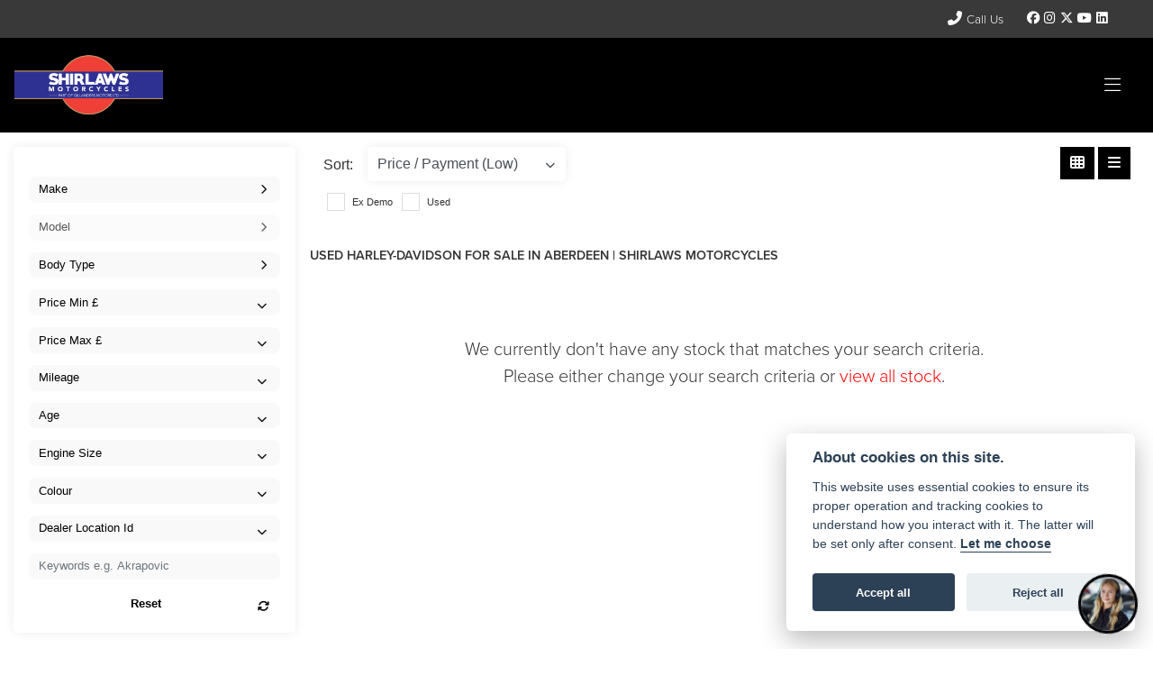

--- FILE ---
content_type: text/html; charset=utf-8
request_url: https://www.shirlaws.com/bikes-in-stock/harley-davidson/softail-fxbbs-street-bob-114
body_size: 15348
content:
<!DOCTYPE html>
<html lang="en">
	<head>
		<title>Used Harley-Davidson Motorcycles for sale across in Scotland | Shirlaws Motorcycles</title>
		<meta http-equiv="Content-Type" content="text/html; charset=utf-8" />
		<meta name="viewport" content="width=device-width, initial-scale=1.0" />
		
		<link rel="shortcut icon" href="/favicon.ico">
		<link rel="apple-touch-icon" href="/images/mobile/app-icon.png">
		<meta name="description" content="Here's our list of used Harley-Davidson motorcycles available for sale in Aberdeen | Shirlaws Motorcycles">
		<meta name="theme-color" content="#2d2d2d" />
		<meta name="csrf-token" content="8a99252bbecc866ac52fb3ee1f777354" />
		
		<link rel="preload" as="image" href="/./images/dealer/main-logo.png">
		
		
		
		
		<meta http-equiv="Content-Type" content="text/html; charset=utf-8">
		

		
		<style>
		.carousel.slide{min-width:100%;}.placeholder{width:300px;}.placeholder-image-wrapper{margin-bottom:10px;position:relative;padding-bottom:100%}.placeholder-image{background:#dddddd;border-radius:4px;height:100%;position:absolute;width:100%;}.placeholder-text{background:#dddddd;border-radius:4px;height:20px;margin-bottom:5px;}.placeholder-text.short{width:75%;}.shimmer{overflow:hidden;position:relative;}.shimmer::before{content:"";position:absolute;background:linear-gradient(90deg,rgba(255,255,255,0) 0%,rgba(255,255,255,.4) 50%,rgba(255,255,255,0) 100%);height:100%;width:100%;z-index:1;animation:shimmer 1s infinite;}@keyframes shimmer{0%{transform:translateX(-100%)}100%{transform:translateX(100%)}}@media screen and (max-width:570px){.placeholder:nth-child(n+2){display:none}}@media screen and (max-width:985px){.placeholder:nth-child(n+3){display:none}}@media screen and (max-width:1100px){.placeholder:nth-child(n+4){display:none}}body.atvsrange,body.kawasaki-atv{background-color:#FFF;color:#000;}.pull-left{float:left!important;}.pull-right{float:right!important;}.hidden{display:none!important;}.input-sm{height:30px;padding:5px 10px;font-size:12px;line-height:1.5;border-radius:3px;}.img-responsive{display:block;max-width:100%;height:auto;}a{color:#343a40}a:hover,a:focus{color:#232939}.nav-link{white-space:normal;}.collapse.show{display:block!important;}body .pagecontent .keditor-toolbar{display:none;}.carousel-item.invisible_link a{position:absolute;width:100%;height:100%;top:0;left:0;}@media (max-width:575px){.hidden-xs-down,.hidden-sm-down,.hidden-md-down,.hidden-lg-down,.hidden-xl-down,.hidden-xs-up,.hidden-unless-sm,.hidden-unless-md,.hidden-unless-lg,.hidden-unless-xl{display:none!important}}@media (min-width:576px) and (max-width:767px){.hidden-sm-down,.hidden-md-down,.hidden-lg-down,.hidden-xl-down,.hidden-xs-up,.hidden-sm-up,.hidden-unless-xs,.hidden-unless-md,.hidden-unless-lg,.hidden-unless-xl{display:none!important}}@media (min-width:768px) and (max-width:991px){.hidden-md-down,.hidden-lg-down,.hidden-xl-down,.hidden-xs-up,.hidden-sm-up,.hidden-md-up,.hidden-unless-xs,.hidden-unless-sm,.hidden-unless-lg,.hidden-unless-xl{display:none!important}}@media (min-width:992px) and (max-width:1199px){.hidden-lg-down,.hidden-xl-down,.hidden-xs-up,.hidden-sm-up,.hidden-md-up,.hidden-lg-up,.hidden-unless-xs,.hidden-unless-sm,.hidden-unless-md,.hidden-unless-xl{display:none!important}}@media (min-width:1200px){.hidden-xl-down,.hidden-xs-up,.hidden-sm-up,.hidden-md-up,.hidden-lg-up,.hidden-xl-up,.hidden-unless-xs,.hidden-unless-sm,.hidden-unless-md,.hidden-unless-lg{display:none!important}}.flex-fill{flex:1}.flex-grow-1{-ms-flex-positive:1!important;flex-grow:1!important;}.flex-shrink-1{-ms-flex-negative:1!important;flex-shrink:1!important;}.flex-shrink-0{-ms-flex-negative:0!important;flex-shrink:0!important;}.flex-grow-0{-ms-flex-positive:0!important;flex-grow:0!important;}.row{clear:both;}*{min-height:.01px;}.stop-control{pointer-events:none;opacity:.3;}.stretched-link::after{position:absolute;top:0;right:0;bottom:0;left:0;z-index:1;pointer-events:auto;content:"";background-color:rgba(0,0,0,0);}a[href^="tel"]{color:inherit;text-decoration:none;}.btn:focus,.btn:active{outline:none!important;box-shadow:none!important;}.hasbanner .bodycontent{padding-top:0;}.bodycontent{padding-top:0;margin:0 auto;}.dropdown-submenu{position:relative;}.dropdown-submenu>.dropdown-menu{top:0;left:100%;margin-top:-6px;margin-left:0;border-radius:.25rem;}.dropdown-submenu:hover>.dropdown-menu{display:block;}.dropdown-submenu>a::after{border-bottom:.3em solid transparent;border-left-color:inherit;border-left-style:solid;border-left-width:.3em;border-top:.3em solid transparent;content:" ";display:block;float:right;height:0;margin-right:-.6em;margin-top:-.95em;width:0;position:absolute;right:10px;}.dropdown-submenu.pull-left{float:none;}.dropdown-submenu.pull-left>.dropdown-menu{left:-75%;}.dropdown-menu .divider{background-color:#e5e5e5;height:1px;margin:9px 0;overflow:hidden;}.dropdown-menu>li.kopie>a{padding-left:5px;}.dropdown-submenu{position:relative;}.dropdown-submenu>.dropdown-menu{top:0;left:100%;margin-top:-6px;margin-left:-1px;-webkit-border-radius:0 6px 6px 6px;-moz-border-radius:0 6px 6px 6px;border-radius:0 6px 6px 6px;}.dropdown-submenu>a:after{border-color:transparent transparent transparent #333;border-style:solid;border-width:5px 0 5px 5px;content:" ";display:block;float:right;height:0;margin-right:-10px;margin-top:5px;width:0;}.dropdown-submenu:hover>a:after{border-left-color:#555;}.dropdown-menu>li>a:hover,.dropdown-menu>.active>a:hover{text-decoration:underline;}#navbar .dropdown-menu>li>a:hover,#navbar .dropdown-menu>.active>a:hover{text-decoration:none;}#back-btn:hover{cursor:pointer;}.fw-container{padding-left:0;padding-right:0;}.container-content .container-content{margin:0;}.full-width{width:100%;}#admin-bar{width:75px;display:block;position:fixed;top:50%;transform:translate(0,-50%);background:#63616191;right:0;z-index:1;}#admin-bar .btn{height:40px;padding:10px 0;}.log .alert.fade.hide{display:none;}.checkout_new_cmr .new_submit_button,.checkout_existing_cmr .new_submit_button,#password_reminder,#reminder_continue{display:block;border-radius:0;margin:25px auto;font-style:normal;text-align:center;font-size:16px;padding:7px;font-weight:700;}#reminder_continue{display:inline-block;}#password_reminder{width:150px;}.checkout_new_cmr a.new_submit_button:hover,.checkout_existing_cmr a.new_submit_button:hover{border:2px solid #e0e0e0;}.checkout_table_wrapper#new_customers{margin-top:110px;}h3.m-xs-top-bottom{margin-bottom:30px;}.o-or-divider:after,.o-or-divider:before{position:absolute;content:"";display:block;padding:55px 0;border-left:1px solid #7d7d7d;border-right:1px solid #e0e0e0;left:50%;}.o-or-divider{color:#7d7d7d;font-size:20px;font-weight:bold;padding-top:115px;}.o-or-divider:before{top:-10px;}.o-or-divider:after{top:155px;padding-top:70px;}#search_results{overflow:hidden;}#search_button{cursor:pointer;}.container-text{width:100%;margin-right:auto!important;margin-left:auto!important}.short-text .container-text{padding-left:0;padding-right:0;}.sign_in_details #password a:hover{cursor:pointer;text-decoration:underline;}.list-group.account-navigation .list-group-item:hover{background-color:#f8f9fa;}.account_management_details #edit_account_details,.account_management_details #add_shipping_address{cursor:pointer;}.list-group.account-navigation .list-group-item:hover{background-color:#f8f9fa;color:#000;cursor:pointer;}.actions .fa-trash{color:#dc3545;}.actions .fa-trash:hover{cursor:pointer;}#cart a:hover{text-decoration:none;}ul .currencies_dd{color:white;background:beige;z-index:-1;}#currencies a{position:absolute;background-color:#000000;color:#F0F0F0;}.no-padding .col-12{padding-left:0;padding-right:0;}.fullwidth-content{margin-left:-15px;margin-right:-15px;}section{position:static!important}section.halfbannerbrand,section.fullwidth-content.px-xl-3.px-lg-4.hero-area.hero-height,section.fullwidth-content,section.bannerbrand.fullwidth-content,section.range-size,section.hero-area,section#tabs{position:relative!important;}.dropdown-toggle::after{display:inline-block;width:0;height:0;margin-left:0;vertical-align:.255em;content:"";border-top:.3em solid;border-right:.3em solid transparent;border-left:.3em solid transparent;}.modal{z-index:99999!important;}.searchoverlay button{padding:26px!important;}.parallax__container{position:absolute!important;}.max-p-size{max-height:1520px;}h2.parallax-heading,h3.parallax-heading{padding-left:0!important;padding-right:0!important;}.navbar-brand{margin-right:0;}#bike_findercontent .gdpr-container input{margin-right:10px;}#bike_findercontent .multi-select-wrapper .btn-group{width:100%;}#account_management #wish_list{padding:0 15px;margin:auto;}.fca p{font-size:.75rem!important;}.option_to_purchase_text.col-12{font-size:.6rem;}p.dealer-price{margin-top:10px!important;font-size:1.4rem!important;}form#frm_standalone_finance_application .form-control{border-radius:5px;}form#frm_standalone_finance_application legend{border:none;background:none;color:#000;padding:30px 0 0;}form#frm_standalone_finance_application fieldset{border:none;}form#frm_standalone_finance_application .form-group,form#frm_standalone_finance_application .col-md-12{width:100%;float:left;padding:0;}form#frm_standalone_finance_application .card{margin:40px auto;padding:0 0 20px 0;background:rgba(0,0,0,.01);border-radius:5px;}form#frm_standalone_finance_application .card-header{background-color:rgba(0,0,0,.7);color:#FFF;border-radius:5px 5px 0 0;border:none;font-weight:bold;}form#frm_standalone_finance_application .card-body{flex:1 1 auto;padding:10px 15px 0;}form#frm_standalone_finance_application span.requiredtext{color:red;}form#frm_standalone_finance_application .radio{max-width:none;}form#frm_standalone_finance_application div#div_gdpr{max-width:100%;}form#frm_standalone_finance_application div#div_gdpr .col-md-12{padding:0;}form#frm_standalone_finance_application div#div_gdpr .gdpr-container{background:rgba(0,0,0,.02);border:1px solid green;color:#000;border-radius:5px;}form#frm_standalone_finance_application .radio label{line-height:normal;margin:5px auto;}form#frm_standalone_finance_application .radio input[type="radio"],form#frm_standalone_finance_application input[type='checkbox']{margin:auto 10px auto auto;border-radius:5px;border:1px solid #888;cursor:pointer;background:#FFF;}form#frm_standalone_finance_application input[type='radio']:checked:before{background:#000;border-radius:3px;line-height:normal;margin:auto;width:18px;height:18px;}form#frm_standalone_finance_application input[type="date"]{padding-left:60px;display:inline;width:auto;}form#frm_standalone_finance_application span.fa.fa-calendar.open-datepicker{display:none;}div#div_gdpr{width:100%;max-width:100%;}@media screen\0{.parallax__container .parallax{position:initial!important;background-attachment:fixed}}@media screen and (min-width:576px){.container-text{max-width:540px}#bike_findercontent .multi-select-wrapper .btn-group{width:auto}}@media screen and (min-width:768px){.container-text{max-width:720px}}@media screen and (min-width:992px){.container-text{max-width:960px}}@media screen and (min-width:1200px){.container-text{max-width:1310px}}@media screen and (min-width:1369px){.product-list-container.navigation{width:auto;top:auto}.carousel{margin-top:0!important}}@media screen and (min-width:1600px){.container-text{max-width:1560px}}@media screen and (max-width:1199.98px){nav.navbar.fixed-top{max-height:100%;overflow-y:auto}.affix{max-height:100%;overflow-y:auto}}@media screen and (max-width:991px){.carousel .banner-text{width:100%;max-width:100%}}@media screen and (max-width:768px){.o-or-divider:after,.o-or-divider:before{display:none}.o-or-divider{padding-top:15px}.checkout_table_wrapper#new_customers{margin-top:10px}}@media screen and (max-width:767.98px){#dealer-nav .navbar{overflow:auto;max-height:85vh}}.modal-xxl{max-width:90%;}@media (max-width:768px){.modal-xxl{max-width:100%}}
		</style>

		
		<style>
.card.blog-card{overflow:hidden;}.fitnews{height:420px;object-fit:cover;width:100%;object-position:top center;}.blog-card .carouselimagewrap.blog{max-height:420px;height:420px;}.blog-wrapper .blog-item{height:100%;}.google_widget div,.google_widget iframe,.google_widget img{max-width:100%;}#album_wrapper .card-img-top{height:250px;object-fit:cover;cursor:pointer;}.image-gallery.card-columns .card-img-top{cursor:pointer;}.selectusedhome.submit{color:#FFF;padding:14px;margin:0;width:100%;text-transform:uppercase;font-weight:bold;background:url(../../images/icons/selector-go.png) right no-repeat #CC0000;}.selectusedhome.submit:hover{background:url(../../images/icons/selector-go.png) right no-repeat #666;color:#FFF!important;}.usedrangebuttons{padding:10px 0;background:#CC0000;}.homefeature_usedbikesearch{overflow:hidden;background:#000;}.used_search_fiter_wrapper .banner_used_search select.form-control{height:50px;font-weight:bold;}.used-search-bg{background:#cecece;padding:40px 40px;border-radius:2px;margin:0 auto;text-align:center;}.used-search-inner{max-width:900px;margin:0 auto}.used-search-bg h3{color:#010101;font-size:2.1rem;font-weight:700;text-align:center;padding-bottom:20px;}.used-search-style{font-size:1rem;text-transform:lowercase;padding:.5rem 1rem}.btn-used-bike-search{background:0 0;background-color:#cd192d;background-image:none;border:2px solid #cd192d;box-shadow:none;color:#fff;cursor:pointer;display:inline-block;font-weight:600;font-size:17px;line-height:34px;margin-bottom:0;min-height:38px;padding:0 20px;text-align:center;text-decoration:none;text-transform:uppercase;white-space:nowrap;-webkit-font-smoothing:antialiased;position:relative;transition:background 250ms,border-color 250ms;}.used-search-inner select{margin:0;background:#fff;color:#888;border:none;outline:none;display:inline-block;-webkit-appearance:none;-moz-appearance:none;appearance:none;cursor:pointer;width:100%!important;-webkit-border-radius:0;-moz-border-radius:0;border-radius:0;}#advanced_filters_wrapper .btn.collapsed .fa-chevron-down:before{content:"\f078";}#advanced_filters_wrapper .btn .fa-chevron-down:before{content:"\f077";}#bike_finder{margin-bottom:500px;}#bike_finder .multi-select-wrapper{margin-bottom:5rem;}.multiselect-container .input-group{width:96%;}#bike_finder button.multiselect.dropdown-toggle,#bike_finder .multiselect-native-select{width:100%;}ul.multiselect-container.dropdown-menu.show{min-width:355px;height:500px;overflow-y:scroll;}#bike_finder .lead{font-size:1.0;}#bike_finder button.multiselect.dropdown-toggle{border:1px solid rgba(0,0,0,.125);}#bike_finder .multiselect-container>li>a>label.checkbox{margin:0;width:100%;color:#000;}.tabwrapper .row{width:100%;}.featuredproduct .card-title{text-overflow:ellipsis;white-space:nowrap;overflow:hidden;font-weight:bold;text-align:center;}.featuredproduct img{height:200px;object-fit:contain;}.featuredproduct .card-subtitle.price,.featuredproduct .card-subtitle.was{width:100%;display:block;text-align:center;font-weight:600;font-size:20px;margin:10px 0 0 0;}.featuredproduct .card-subtitle.was{margin:0;font-size:25px;}.featuredproduct .card-subtitle.desc{text-overflow:ellipsis;white-space:nowrap;overflow:hidden;width:100%;display:block;margin:10px 0 0 0;}@media screen and (-webkit-min-device-pixel-ratio:0){.used-search-inner select{padding-right:18px}}.used-search-inner select::-ms-expand{display:none;}.used-search-inner label{position:relative;width:100%}.used-search-inner label:after{content:"\f078";font-family:"Font Awesome 5 Pro","Font Awesome 6 Pro";font-weight:400;font-size:1rem;color:#073346;right:1rem;top:7px;padding:0 0 2px;position:absolute;pointer-events:none;}.used-search-inner label:before{content:'';right:4px;top:0;width:23px;height:18px;background:#fff;position:absolute;pointer-events:none;display:block;}div#used_bikes_carousel span.card-subtitle{display:inline-block;}div#used_bikes_carousel span.card-subtitle.was{position:absolute;top:0;left:0;padding:13px 10px 8px 10px;background:green;width:100%;color:#FFF;}div#used_bikes_carousel span.card-subtitle.price{display:block;font-weight:bold;margin:10px auto 10px;}.videowrap{position:relative;font-size:25px;padding:10px;background-color:#333;color:#fff;margin:5px auto 10px;border-radius:0;width:100%;box-sizing:border-box;text-align:center;text-transform:uppercase;}.phonewrap{position:relative;font-size:25px;padding:10px;background-color:#28a745;color:#fff;margin:5px auto 10px;border-radius:0;width:100%;box-sizing:border-box;text-align:center;text-transform:uppercase;}.phonewrap a,.videowrap a{color:#fff;}a.phonewrap:hover,a.phonewrap:active,a.phonewrap:focus,a.videowrap:hover,a.videowrap:active,a.videowrap:focus{color:#fff;text-decoration:none;}.widget-accordion .card-header:after{font-family:'FontAwesome 5 Free';content:"\002d";float:right;font-weight:900;font-size:40px;line-height:10px;}.widget-accordion .card-header.collapsed:after{font-family:'FontAwesome 5 Free';content:"\002b";float:right;font-weight:900;font-size:25px;line-height:15px;}.bodycontent .newdepositbutton-outer{text-align:center;margin:10px auto;}.bodycontent .btn.depositbutton,.bodycontent .btn.depositbutton-new{padding:15px 10px!important;border-radius:3px!important;color:#000!important;text-transform:none!important;border:2px solid #ffab00!important;background:url(https://www.paypalobjects.com/webstatic/en_US/i/buttons/PP_logo_h_100x26.png) no-repeat 95% 7px #FFc124!important;width:250px!important;text-align:left!important;font-size:13px!important;max-width:100%!important;line-height:normal!important;}.bodycontent .btn.depositbutton-new{width:100%!important;}.bodycontent .btn.depositbutton:hover,.bodycontent .btn.depositbutton-new:hover{background:url(https://www.paypalobjects.com/webstatic/en_US/i/buttons/PP_logo_h_100x26.png) no-repeat 95% 7px #Facb56!important;border:2px solid #ffab00!important;color:#000!important;}.bodycontent .btn.depositbutton:after,.bodycontent .btn.depositbutton-new:after{display:none!important;}.bodycontent .btn.depositbutton-new,.triumph .bodycontent .btn.depositbutton,.ducati .bodycontent .btn.depositbutton{background:url(https://www.paypalobjects.com/webstatic/en_US/i/buttons/PP_logo_h_100x26.png) no-repeat 95% 9px #e9e9e9!important;border:none!important;}.bodycontent .btn.depositbutton-new:hover,.triumph .bodycontent .btn.depositbutton:hover,.ducati .bodycontent .btn.depositbutton:hover{background:url(https://www.paypalobjects.com/webstatic/en_US/i/buttons/PP_logo_h_100x26.png) no-repeat 95% 9px #cacaca!important;border:none!important;}.blog_widget{text-align:center;}.blog-card p.card-text{overflow:hidden;text-overflow:ellipsis;-webkit-line-clamp:2;display:-webkit-box;-webkit-box-orient:vertical;line-height:1.3em;text-align:center;margin-top:0}@media screen and (max-width:1199.98px){.fitnews{height:300px;object-fit:cover;width:100%;object-position:top center}.blog-card .carouselimagewrap.blog{max-height:300px;height:300px}}@media screen and (max-width:991px){.fitnews{height:320px;object-fit:cover;width:100%;object-position:top center}.blog-card .carouselimagewrap.blog{max-height:320px;height:320px}}@media screen and (max-width:780px){.blog_title h1{font-size:1.4rem!important}}@media screen and (max-width:767.98px){.blog_title h1{font-size:1.4rem!important}}@media screen and (max-width:575.98px){.fitnews{height:auto;object-fit:cover;width:100%;object-position:top center}.blog-card .carouselimagewrap.blog{max-height:100%;height:auto}.blog-card .card-block{height:auto!important;overflow:hidden}}@media (min-width:1369px){.shopitem .shop-thumb__img{height:300px}}@media all and (-ms-high-contrast:none),(-ms-high-contrast:active){.dynamic_div .news-container .primary-news{max-height:659px}}
		</style>

		
		<link rel="stylesheet" type="text/css" href="/cache/css/page_6f1d9f6408b6d4a5742950b21818fb14.css">
		
		<link rel="stylesheet" type="text/css" href=""><link rel="stylesheet" type="text/css" href="/cache/css/custom_bb8763839a1f98b37ff73ce324dd7fa0.css">
		
		<link rel="stylesheet" type="text/css" href="/cache/css/skin_02f14154ab8ba9ebab92697ca9efb180.css">
		
		<script async src="https://www.googletagmanager.com/gtag/js?id=UA-75014725-1" type="text/plain" data-cookiecategory="analytics"></script>
<script>
  window.dataLayer = window.dataLayer || [];
  function gtag(){dataLayer.push(arguments);}
  gtag('js', new Date());

  gtag('config', 'UA-75014725-1');
</script>
		
		
		
		
		
		
		
		<link rel="stylesheet" type="text/css" href="/cache/css/module_470b0815fb5b269cb6e2f67539f3c9ce.css">
		
        

		
		<link rel="preconnect" href="https://ka-p.fontawesome.com">
		<link rel="stylesheet" href="https://kit.fontawesome.com/d9a34e2ce5.css" crossorigin="anonymous">
		
		<link rel="canonical" href="https://www.shirlaws.com/bikes-in-stock/harley-davidson/softail-fxbbs-street-bob-114" />

		<noscript id="deferred-styles">
			
			<link rel="stylesheet" type="text/css" href="">
			
		</noscript>
	</head>

	<body id="page_182" class="default dwmaster listview harley-davidson shirlaws-skin usedbikes module-used_vehicles_v2  " data-theme="dwmaster">
		
		
        
		<div class="pagecontent">
			


 

<div id="dealer-nav" class="fixed-top">
	
<div class="top-bar-nav px-xl-5 px-sm-3 px-2 py-2">
<div class="row justify-content-end align-items-center no-gutters">
	




<div class="col-auto px-0 ml-auto">
<div class="row no-gutters align-items-center">

	      <div class="col-auto px-2 text-center"><a href="tel:+441224584855"><i class="fas fa-phone-alt" style="color:#fff"></i><span class="nav-icon-text ">Call Us</span></a></div>
	
	

      
	
</div>	
	
	
	
	
	</div>

 <div class="col-auto d-sm-flex d-none pl-3"><a id="socials_facebook" class="btn btn-lg themecolor" href="https://www.facebook.com/shirlaws1928/" title="facebook" target="new"><i class="fa-brands fa-facebook"></i></a><a id="socials_instagram" class="btn btn-lg themecolor" href="https://www.instagram.com/shirlaws_motorcycles/?hl=en" title="instagram" target="new"><i class="fa-brands fa-instagram"></i></a><a id="socials_x-twitter" class="btn btn-lg themecolor" href="https://twitter.com/shirlaws1928" title="x-twitter" target="new"><i class="fa-brands fa-x-twitter"></i></a><a id="socials_youtube" class="btn btn-lg themecolor" href="https://www.youtube.com/@Shirlawsmotorcycles1928" title="youtube" target="new"><i class="fa-brands fa-youtube"></i></a><a id="socials_linkedin" class="btn btn-lg themecolor" href="https://www.linkedin.com/company/77082709" title="linkedin" target="new"><i class="fa-brands fa-linkedin"></i></a></div>      	
</div>	
	
</div>	
	
    
    <div class="nav-wrap gradient-nav">
        
        <nav class="navbar  navbar-dark  navbar-expand-xxl py-xxl-2 px-xxl-5">

       

            <div class="dealerlogowrap mr-xxl-3 "> <a class="dealerlogohomelink" href="/./" title="Shirlaws"><img class="dealerlogo my-2" src="/./images/dealer/main-logo.png" alt="Shirlaws" width="165"></a></div>
            

            <button class="navbar-toggler mr-2 burgernav" type="button" data-toggle="collapse" data-target="#mainmenu" aria-controls="mainmenu" aria-expanded="false" aria-label="Toggle navigation">
                <i class="fal fa-bars"></i>
            </button>

            <div class="collapse navbar-collapse order-last order-xl-2 ml-xl-3" id="mainmenu">

    <ul class="navbar-nav ml-auto">

          
<li id="menu_item_589" class="nav-item  pagename- "><a class="nav-link " href="https://www.shirlaws.com/" title="Home" > Home </a></li><li class="nav-item dropdown  ">                              
    <a href="#" class="nav-link dropdown-toggle " data-toggle="dropdown" >Brands <b class="caret"></b></a>
    <ul class="dropdown-menu ">
          
<li id="menu_item_1020" class="nav-item  pagename-honda "><a class="nav-link " href="https://www.shirlaws.com/honda" title="Honda" > Honda </a></li>  
<li id="menu_item_770" class="nav-item  pagename-kawasaki "><a class="nav-link " href="/kawasaki" title="Kawasaki" > Kawasaki </a></li>  
<li id="menu_item_873" class="nav-item  pagename- "><a class="nav-link " href="/ktm" title="KTM" > KTM </a></li>  
<li id="menu_item_789" class="nav-item  pagename-triumph "><a class="nav-link " href="/triumph" title="Triumph" > Triumph </a></li>  
<li id="menu_item_1001" class="nav-item  pagename-fantic "><a class="nav-link " href="https://www.shirlaws.com/fantic" title="Fantic e-Bikes" > Fantic e-Bikes </a></li>    
    </ul>
</li>  
<li id="menu_item_871" class="nav-item  active pagename-bikes-in-stock "><a class="nav-link " href="https://www.shirlaws.com/bikes-in-stock" title="Used Bikes" > Used Bikes </a></li>  
<li id="menu_item_874" class="nav-item  pagename-offers "><a class="nav-link " href="https://www.shirlaws.com/offers" title="Offers" > Offers </a></li><li class="nav-item dropdown  ">                              
    <a href="#" class="nav-link dropdown-toggle " data-toggle="dropdown" >Servicing <b class="caret"></b></a>
    <ul class="dropdown-menu ">
          
<li id="menu_item_775" class="nav-item  pagename-motorcycle-servicing "><a class="nav-link " href="https://www.shirlaws.com/motorcycle-servicing" title="Motorcycle Servicing" > Motorcycle Servicing </a></li>  
<li id="menu_item_777" class="nav-item  pagename-service-enquiry "><a class="nav-link " href="https://www.shirlaws.com/service-enquiry" title="Service Enquiry" > Service Enquiry </a></li>  
<li id="menu_item_776" class="nav-item  pagename-mot-enquiry "><a class="nav-link " href="https://www.shirlaws.com/mot-enquiry" title="MOT Enquiry" > MOT Enquiry </a></li>  
<li id="menu_item_778" class="nav-item  pagename-rac-warranty "><a class="nav-link " href="https://www.shirlaws.com/rac-warranty" title="RAC Warranty" > RAC Warranty </a></li>    
    </ul>
</li>  
<li id="menu_item_886" class="nav-item  pagename-shop-online "><a class="nav-link " href="https://www.shirlaws.com/shop-online" title="Clothing & Accessories" > Clothing & Accessories </a></li>  
<li id="menu_item_764" class="nav-item  pagename-gift-vouchers "><a class="nav-link " href="https://www.shirlaws.com/gift-vouchers" title="Gift Vouchers" > Gift Vouchers </a></li>  
<li id="menu_item_782" class="nav-item  pagename-finance-your-motorcycles "><a class="nav-link " href="https://www.shirlaws.com/finance-your-motorcycles" title="Finance" > Finance </a></li>  
<li id="menu_item_780" class="nav-item  pagename-news-and-events "><a class="nav-link " href="https://www.shirlaws.com/news-and-events" title="News" > News </a></li><li class="nav-item dropdown  ">                              
    <a href="#" class="nav-link dropdown-toggle " data-toggle="dropdown" >About <b class="caret"></b></a>
    <ul class="dropdown-menu ">
          
<li id="menu_item_763" class="nav-item  pagename-about-us "><a class="nav-link " href="https://www.shirlaws.com/about-us" title="About Us" > About Us </a></li>  
<li id="menu_item_761" class="nav-item  pagename-sale-of-motor-vehicles-tandc-s "><a class="nav-link " href="https://www.shirlaws.com/sale-of-motor-vehicles-tandc-s" title="Sale of Motor Vehicles  T&Cs" > Sale of Motor Vehicles  T&Cs </a></li>  
<li id="menu_item_759" class="nav-item  pagename-service-department-tandc-s "><a class="nav-link " href="https://www.shirlaws.com/service-department-tandc-s" title="Service Department T&Cs" > Service Department T&Cs </a></li>  
<li id="menu_item_760" class="nav-item  pagename-initial-disclosure-document "><a class="nav-link " href="https://www.shirlaws.com/initial-disclosure-document" title="Initial Disclosure Document" > Initial Disclosure Document </a></li>  
<li id="menu_item_762" class="nav-item  pagename-distance-sale---your-right-to-cancel "><a class="nav-link " href="https://www.shirlaws.com/images/document/Shirlaws%20Ltd%20Distance%20Sale%20Form.pdf" title="Download Distance Sale Form" target="_BLANK"> Download Distance Sale Form </a></li>  
<li id="menu_item_1019" class="nav-item  pagename-complaints-policy-and-procedure "><a class="nav-link " href="https://www.shirlaws.com/complaints-policy-and-procedure" title="Complaints Policy & Procedure" > Complaints Policy & Procedure </a></li>    
    </ul>
</li>  
<li id="menu_item_769" class="nav-item  pagename-contact-us "><a class="nav-link " href="https://www.shirlaws.com/contact-us" title="Contact" > Contact </a></li> 

        <div id="sitesearch" class="searchoverlay">
            <span class="closebtn" onclick="closeSearch()" title="Close Overlay">×</span>
            <div class="searchoverlay-content">
                <form method="get" action="/search">
                    <input type="hidden" name="csrf-token" value="8a99252bbecc866ac52fb3ee1f777354">
                    <input type="text" placeholder="Find anything..." name="search_term">
                    <button type="submit"><i class="fa fa-search"></i></button>
                </form>
            </div>
        </div>

        <input type="image" name="submit" class="search_submit d-none d-xxl-block mt-2 ml-2" src="https://cdn.dealerwebs.co.uk/icons/icon-search-white.png" width="19" height="19" onclick="openSearch()" >

        <script>
            function openSearch() {
                document.getElementById("sitesearch").style.display = "block";
            }

            function closeSearch() {
                document.getElementById("sitesearch").style.display = "none";
            }
        </script>

    </ul>

    <ul class="nav navbar-nav flex-row justify-content-center flex-nowrap" id="mobilesearchwrap">
        <div class="phone-search-area">

            <div class="search-area d-block d-xxl-none">          

                <form method="get" action="/search"  >		  
                    <input type="hidden" name="csrf-token" value="8a99252bbecc866ac52fb3ee1f777354">
                    <div class="input-group py-1 px-2 px-md-0 pt-5 pb-3" >
                        <input class="form-control searchmobile form-control-dark nobgsearch" name="search_term" type="text" placeholder="Search site..." aria-label="Search">
                        <input type="hidden" name="is_posted" value="yes"/>
                        <div class="input-group-append search-border">
                            <button class="btn btn-outline-light nobgsearch" type="submit"><i class="fa fa-search"></i></button>
                        </div>
                    </div>  
                    
                </form>  
                
            </div>

        </div>    

    </ul>


    
</div>
 	

        </nav> 	
    
        

    </div>
    
</div>

<div id="topticker"></div>








			
			<div class="bodycontent col-md-12">
				<section class="usedbikes-parallax-size fullwidth-content row d-none" id="usedbikestopsearch">

    <div class="container-fluid h-100">
        <div class="row h-100 align-items-center">
            <div class="col-12 pt-4 px-3 max980" data-anijs="if: scroll, on:window, do: fadeIn animated, before: scrollReveal, after: removeAnim">
                <h3 class="text-center">What are you looking for?</h3>
                <div class=" col-sm-6 col-10 mx-auto filteresults keywords">
                    <div class=" filter_group">
                        <form>
                            <input id="vehicle_keywords_top" form="vehicle_filter" type="text" onfocus="this.value=''" class="quicksearch-style bg-dark border-0 form-control vehicle_filters input_filter" name="keywords" placeholder="Add keywords e.g. low mileage" data-default="Add keywords e.g. low mileage">
                            <span class="input-search"><i class="fal fa-search"></i></span>
                        </form>
                    </div>
                    <p class="text-center">Or use the filters below <i class="fal fa-arrow-circle-down pl-2"></i></p>
                </div>
            </div>
        </div>
    </div>
    <div class="parallax usedbikep-bg"></div>
</section>


<div id="used_vehicles_page_wrap" class="vehicles ubv2 my-3">

    <div id="used_vehicle_page" class="row max1400 p-0">

        <div id="sticky-anchor"></div>

        <div class="used_vehicle_filters col-lg-3">
            
            
            <div id="used_filters" class="w-100 sticktop">
                <input type="hidden" name="used_bike_base" id="used_bike_base" value="/bikes-in-stock" />
                <input type="hidden" name="page_id" id="page_id" value="182">
                <input type="hidden" name="page_title" id="page_title" value="Used Harley-Davidson Motorcycles for sale across in Scotland | Shirlaws Motorcycles">
                <input type="hidden" name="initial_load" id="initial_load" value="1" class="">
                <input type="hidden" name="page_end" id="page_end" value="" class="frm_filter frm_filter_static">


                <form method="post" action="/bikes-in-stock" autocomplete="off" class="validate-form col-md-12 p-lg-0" id="vehicle_filter">
                    <input type="hidden" id="brand_lock" name="brand_lock" value="" class="">
                    <input type="hidden" id="brand_lock_make" name="brand_lock_make" value="" class="">
                    <input type="hidden" name="page_current" id="page_current" value="1" class="frm_filter frm_filter_static">
                    <input type="hidden" name="page_rows" id="page_rows" value="12" class="frm_filter frm_filter_static">
                    <input type="hidden" name="order_by" id="order_by" value="" class="frm_filter frm_filter_static">
                    <input type="hidden" name="short_filters" id="short_filters" value="1" class="frm_filter frm_filter_static">
                    

                    <div class="filter_wrapper container pt-0 w-100 p-3">
                        <div class="row top_filter">
                            <div class="col-12 pull-left pb-3 bikecount-reset-wrap">
                                <div class="bikecountwrap w-100 text-center">
                                    <div class="d-none"><span class="number_of_bikes"></span> Bikes found</div>
                                    
                                </div>
                            </div>

                            


                            <div class="col-12 pull-left filteresults postcode">
                                <div class="form-group filter_group border-0">
                                    <input type="text" class="form-control input_filter" name="postcode" id="postcode" placeholder="Enter Postcode" data-default="Enter Postcode" value="">
                                    <span class="input-clear d-none"><i class="fa fa-times"></i></span>
                                </div>
                                <span class="input-clear d-none"><i class="fa fa-times"></i></span>
                            </div>


                            

                            <div class="col-12 pull-left filteresults make">
                                <div class="form-group filter_group">
                                    <div class="d-block w-100">
                                        <select id="vehicle_brand" class="form-control selectpicker dropright" title="Make" data-header="Select Make" data-live-search-placeholder="type to filter" name="vehicle_brand">
                                        </select>
                                    </div>
                                </div>
                                <span class="input-clear d-none"><i class="fa fa-times"></i></span>
                            </div>

                            <div class="col-12 pull-left filteresults range" hidden="hidden">
                                <div class="form-group filter_group">
                                    <div class="d-block w-100">
                                        <select id="vehicle_range_id" class="form-control selectpicker dropright" title="Range" data-header="Select Range" data-live-search-placeholder="type to filter" name="vehicle_range_id">
                                        </select>
                                    </div>
                                </div>
                                <span class="input-clear d-none"><i class="fa fa-times"></i></span>
                            </div>

                            <div class="col-12 pull-left filteresults model">
                                <div class="form-group filter_group">
                                    <div class="d-block w-100">
                                        <select disabled id="vehicle_model_variant" class="form-control selectpicker dropright" title="Model" data-header="Select Model" data-live-search-placeholder="type to filter" name="vehicle_model_variant">
                                        </select>
                                    </div>
                                </div>
                                <span class="input-clear d-none"><i class="fa fa-times"></i></span>
                            </div>


                            <div class="col-12 pull-left filteresults bodytype">
                                <div class="form-group filter_group">
                                    <div class="d-block w-100">
                                        <select id="vehicle_body_type" class="form-control selectpicker dropright" title="Body Type" data-header="Select Type" data-live-search-placeholder="type to filter" name="vehicle_body_type">
                                        </select>
                                    </div>
                                </div>
                                <span class="input-clear d-none"><i class="fa fa-times"></i></span>
                            </div>


                            

                            
                            <div class="col-12 pull-left filteresults pricemin">
                                <span class="input-clear d-none"><i class="fa fa-times"></i></span>
                                <div class="form-group filter_group">
                                    <span class="select">
                                        <select class="form-control form_input frm_filter_static" name="vehicle_price_min" id="vehicle_price_min">
                                            <option value="">Price Min &pound;</option>
                                            <option value="0"> &pound;0</option>
                                            <option value="3000">&pound;3,000</option>
                                            <option value="3500"> &pound;3,500</option>
                                            <option value="4000"> &pound;4,000</option>
                                            <option value="4500"> &pound;4,500</option>
                                            <option value="5000"> &pound;5,000</option>
                                            <option value="6000"> &pound;6,000</option>
                                            <option value="7000"> &pound;7,000</option>
                                            <option value="8000"> &pound;8,000</option>
                                            <option value="9000"> &pound;9,000</option>
                                            <option value="10000"> &pound;10,000</option>
                                            <option value="500000"> &pound;50,000</option>
                                        </select>
                                    </span>
                                </div>
                                <span class="input-clear d-none"><i class="fa fa-times"></i></span>
                            </div>
                            
                            
                            
                            <div class="col-12 pull-left filteresults pricemax">
                                <div class="form-group filter_group">
                                    <span class="select">
                                        <select class="form-control form_input frm_filter_static" name="vehicle_price_max" id="vehicle_price_max">

                                            <option value="">Price Max &pound;</option>
                                            <option value="3000"> &pound;3,000</option>
                                            <option value="3500"> &pound;3,500</option>
                                            <option value="4000"> &pound;4,000</option>
                                            <option value="4500"> &pound;4,500</option>
                                            <option value="5000"> &pound;5,000</option>
                                            <option value="5500"> &pound;5,500</option>
                                            <option value="6000"> &pound;6,000</option>
                                            <option value="6500"> &pound;6,500</option>
                                            <option value="7000"> &pound;7,000</option>
                                            <option value="7500"> &pound;7,500</option>
                                            <option value="8000"> &pound;8,000</option>
                                            <option value="8500"> &pound;8,500</option>
                                            <option value="9000"> &pound;9,000</option>
                                            <option value="9500"> &pound;9,500</option>
                                            <option value="10000"> &pound;10,000</option>
                                            <option value="11000"> &pound;11,000</option>
                                            <option value="12000"> &pound;12,000</option>
                                            <option value="13000"> &pound;13,000</option>
                                            <option value="14000"> &pound;14,000</option>
                                            <option value="15000"> &pound;15,000</option>
                                            <option value="16000"> &pound;16,000</option>
                                            <option value="100000"> &pound;100,000</option>
                                        </select>
                                    </span>
                                </div>
                                <span class="input-clear d-none"><i class="fa fa-times"></i></span>
                            </div>
                            

                            <div class="col-12 pull-left filteresults vehicle_mpg" data-relies-on="">
    <div class="form-group filter_group">
        <span class="select">
            <div class="d-block w-100">
                <select id="vehicle_mpg" class="form-control form_input frm_filter_static" title="Mpg" name="vehicle_mpg" >
                    <option value="">Mpg</option><option value="is_min_max"></option>  
                </select>
            </div>
        </span>
    </div>
    <span class="input-clear d-none"><i class="fa fa-times"></i></span>
</div><div class="col-12 pull-left filteresults vehicle_mileage" data-relies-on="">
    <div class="form-group filter_group">
        <span class="select">
            <div class="d-block w-100">
                <select id="vehicle_mileage" class="form-control form_input frm_filter_static" title="Mileage" name="vehicle_mileage" >
                    <option value="">Mileage</option><option value="is_min_max"></option>  
                </select>
            </div>
        </span>
    </div>
    <span class="input-clear d-none"><i class="fa fa-times"></i></span>
</div><div class="col-12 pull-left filteresults vehicle_age" data-relies-on="">
    <div class="form-group filter_group">
        <span class="select">
            <div class="d-block w-100">
                <select id="vehicle_age" class="form-control form_input frm_filter_static" title="Age" name="vehicle_age" >
                    <option value="">Age</option><option value="is_min_max"></option>  
                </select>
            </div>
        </span>
    </div>
    <span class="input-clear d-none"><i class="fa fa-times"></i></span>
</div><div class="col-12 pull-left filteresults vehicle_engine_size" data-relies-on="">
    <div class="form-group filter_group">
        <span class="select">
            <div class="d-block w-100">
                <select id="vehicle_engine_size" class="form-control form_input frm_filter_static" title="Engine Size" name="vehicle_engine_size" >
                    <option value="">Engine Size</option><option value="is_min_max"></option>  
                </select>
            </div>
        </span>
    </div>
    <span class="input-clear d-none"><i class="fa fa-times"></i></span>
</div><div class="col-12 pull-left filteresults vehicle_colour" data-relies-on="">
    <div class="form-group filter_group">
        <span class="select">
            <div class="d-block w-100">
                <select id="vehicle_colour" class="form-control form_input frm_filter_static" title="Colour" name="vehicle_colour" >
                    <option value="">Colour</option><option value="is_min_max"></option>  
                </select>
            </div>
        </span>
    </div>
    <span class="input-clear d-none"><i class="fa fa-times"></i></span>
</div><div class="col-12 pull-left filteresults vehicle_licence_type" data-relies-on="">
    <div class="form-group filter_group">
        <span class="select">
            <div class="d-block w-100">
                <select id="vehicle_licence_type" class="form-control form_input frm_filter_static" title="Licence Type" name="vehicle_licence_type" >
                    <option value="">Licence Type</option><option value="is_min_max"></option>  
                </select>
            </div>
        </span>
    </div>
    <span class="input-clear d-none"><i class="fa fa-times"></i></span>
</div><div class="col-12 pull-left filteresults dealer_location_id" data-relies-on="">
    <div class="form-group filter_group">
        <span class="select">
            <div class="d-block w-100">
                <select id="dealer_location_id" class="form-control form_input frm_filter_static" title="Dealer Location Id" name="dealer_location_id" >
                    <option value="">Dealer Location Id</option><option value="is_min_max"></option>  
                </select>
            </div>
        </span>
    </div>
    <span class="input-clear d-none"><i class="fa fa-times"></i></span>
</div>


                            <div class="col-12 col-lg-12 col-xl-12 pull-left filteresults keywords">
                                <div class="form-group filter_group">
                                    <input id="vehicle_keywords" type="text" class="form-control vehicle_filters input_filter" name="keywords" placeholder="Keywords e.g. Akrapovic" data-default="Keywords e.g. Akrapovic">
                                    <button type="button" class="mt-3 w-100 d-none btn btn-secondary btn-sm btn-search-filter">
                                        <span class="mr-2">Search</span>
                                        <i class="fa fa-search"></i>
                                    </button>
                                </div>
                                <span class="input-clear d-none"><i class="fa fa-times"></i></span>
                            </div>

                            
                            <div class="search-footer">
                                <div class="col-12">
                                    <div class="form-group filter_group border-0 update-results pb-0 mb-0">
                                        <button type="submit" class="btn submit_search d-inline-block p-3 d-lg-none w-48" id="close-filters-mobile">Search <i class="fa fa-chevron-right pull-right"></i></button>
                                        <a class="btn reset_search d-inline-block p-3 w-100" href="#" title="Reset search" id="reset_filters">Reset <i class="fa fa-sync pull-right"></i></a>
                                    </div>
                                </div>
                            </div>   
                        </div>   
                    </div>

                    <input type="hidden" name="location_type_id" id="location_type_id" value="1">
                    <input type="hidden" id="brand_url" value="HARLEY-DAVIDSON">
                    <input type="hidden" id="model_url" value="softail-fxbbs-street-bob-114">
                    <input type="hidden" id="search_advert_type" name="search_advert_type" value="">
                    <input type="hidden" id="price_min" value="">
                    <input type="hidden" id="price_max" value="">
                    <input type="hidden" id="location_id" value="">
                    <input type="hidden" id="mileage" value="">
                    <input type="hidden" id="age" value="">
                    <input type="hidden" id="body_type" value="">
                    <input type="hidden" id="engine_size" value="">
                    <input type="hidden" id="colour" value="">
                    <input type="hidden" id="keywords" value="">
                    <input type="hidden" id="distance" value="">
                    <input type="hidden" id="range_id" value="">

                </form>

            </div>


        </div>


        <div class="wrapresults col-lg-9 p-0 pl-lg-3">

            <div class="row mb-3 fullwidth nopadding">
                <div id="watch_list_pos"></div>
                <div class="col-md-12 p-0">

                    <div class="col-12 p-0 topelements sticktop">

                        <div class="row sortbywrap px-3">

                            <div class="filteresults pull-left used_vehicle_filter_sortby sortby mb-2 col pl-1 pr-0 order-1">
                                <label class="pull-left pt-1 mt-1 mr-1 mr-lg-3">Sort:</label>
                                <div class="input-group-select pull-left">
                                    <span class="select">
                                        <select class="form-control select-wrap" id="order_by_t">
                                            <option value="price-asc">Price / Payment (Low)</option>
                                            <option value="price-desc">Price / Payment (High)</option>
                                            <option value="age">Age (Newest)</option>
                                            <option value="age-oldest">Age (Oldest)</option>
                                            <option value="vehicle_mileage">Mileage (Lowest)</option>
                                            <option value="featured">Featured</option>
                                            <option value="created_at">Recently Added</option>
                                            <option value="vehicle_brand">Make</option>
                                            <option value="vehicle_model_variant">Model</option>
                                        </select>
                                    </span>
                                </div>
                            </div>

                            <div class="hidden-lg-up filtermobile">
                                <button class="btn show_all_filters btn-std p-3" id="show_all_filters"><i class="fas fa-sliders-h"></i>
                                    Filter</button>
                            </div>

                            <div class="filteresults pull-left used_vehicle_filter_status mb-2 w-100 order-3 pl-2">
                                <div class="form-check pull-left adtype_ex demo">
    <label class="form-check-label">
        <input type="checkbox" id="advert_type_ex demo" name="advert_type_ex demo" class="form-check-input select_check" value="ex demo" {checked}><span class="advert_type_name ml-2">Ex Demo</span>
    </label>
</div><div class="form-check pull-left adtype_used">
    <label class="form-check-label">
        <input type="checkbox" id="advert_type_used" name="advert_type_used" class="form-check-input select_check" value="used" {checked}><span class="advert_type_name ml-2">Used</span>
    </label>
</div>
                            </div>

                            <div id="gridllistselect">
                                <button class="btn selectlayout selectgrid" id="gridview"><i class="fas fa-th"></i></button>
                                <button class="btn selectlayout selectlist" id="listview"><i class="fas fa-bars"></i></button>
                            </div>

                        </div>

                    </div>

                    <h1 id="used_vehicles_page_title_listview" class="h3 pb-4">Used Harley-Davidson for sale in Aberdeen | Shirlaws Motorcycles</h1>

                    

                    <div id="vehicle_list" class="row no-gutters">
                        <div data-no-results="true"></div><div class="w-100">
    <div class="row">
        <p class="lead text-center mt-5">
            We currently don't have any stock that matches your search criteria.<br> Please either change your search criteria or <a href="/bikes-in-stock" title="View all stock">view all stock</a>.
        </p>            
    </div>            
</div>
                    </div>
                </div>

            </div>

            
            <div class="w-100 py-3 text-center loadmore-wrapper">
                <button id="load_more_btn" class="btn btn-lg btn-primary loadmore d-none">
                    <span class="loadingspinner">
                        <i class="fas fa-spinner fa-spin fa-pulse"></i>
                    </span>
                    <span class="loadmore-text loadmore">LOAD MORE</span>
                    <span class="loadmore-text loading">LOADING...</span>
                </button>
            </div>
            

            



        </div>


        <div id="finance-disclosure" class="finance-disclosure">Shirlaws Ltd (FRN – 428451) is an appointed representative of The Compliance Guys Ltd which is authorised and regulated by the Financial Conduct Authority (FRN – 941360).   Whichever lender we introduce you to, we will typically receive commission from them (either a fixed fee or a fixed percentage of the amount you borrow) & this may or may not affect the total amount repayable. The lender will disclose this information before you enter into an agreement which only occurs with your express consent. The lenders we work with could pay commission at different rates & you will be notified of the amount we are paid before completion. All finance is subject to status and income. Terms & conditions apply. Applicants must be 18 years or over. We are only able to offer finance products from these providers. As we are a credit broker and have a commercial relationship with the lender, the introduction we make is not impartial, but we will make introductions in line with your needs, subject to your circumstances.</div>


        <div class="listviewbodytextwrap">
            
        </div>


        



    </div>



    
    <div class="modal fade" id="watchModal">
        <div class="modal-dialog">
            <div class="modal-content">

                
                <div class="modal-header">
                    <h4 class="modal-title">Watch This Bike:</h4>
                    <button type="button" class="close" data-dismiss="modal">&times;</button>
                </div>
                <div class="modal-body">
                    <div class="form-group has-danger">
                        <label class="form-control-label" for="watch_email">Please email me if the price changes. My
                            email address is:</label>
                        <input type="email" class="form-control watch_form form-control-danger" name="watch_email" id="watch_email">
                        <div class="form-control-feedback" id="watch_form_message"></div>
                    </div>
                    <input type="hidden" class="watch_form" id="watch_registration_year" name="watch_registration_year" value="">
                    <input type="hidden" class="watch_form" id="watch_image_id" name="watch_image_id" value="">
                    <input type="hidden" class="watch_form" id="watch_manufacturer" name="watch_manufacturer" value="">
                    <input type="hidden" class="watch_form" id="watch_model" name="watch_model" value="">
                    <input type="hidden" class="watch_form" id="watch_price" name="watch_price" value="">
                    <input type="hidden" class="watch_form" id="watch_vehicle_id" name="watch_vehicle_id" value="">
                </div>

                
                <div class="modal-footer">
                    <button type="button" class="btn btn-warning" data-dismiss="modal">Close</button>
                    <button type="button" class="btn btn-success " id="bike_watch">Watch</button>
                </div>

            </div>
        </div>
    </div>

</div>


<script id="list-template" type="text/x-handlebars-template">
    {{! This comment will not be in the output }}
    {{#each vehicle_list}}
        <div class="used-vehicle-list-item card list-card mb-4 normalview {{vehicle_advert_type_class}} {{vehicle_brand_slug}} {{select_layout}} {{#if approved_listed}}approved{{/if}} {{#if is_clearance}}clearancelistbike{{/if}}">


            <div class="card-body">
                <div class="row justify-content-between no-gutters">

                    

                    <div class="col-5 listphotowrap {{vehicle_advert_type_class}}">
                        <a class="used_photo_thumb_holder listview" href="{{{vehicle-detail-slug}}}" title="{{{vehicle_brand}}} {{{vehicle_model_variant}}}" alt="{{{vehicle_brand}}} {{{vehicle_model_variant}}}">
                            <div class="main_image">
                                <img src="{{{image}}}" class="img-fluid" alt="{{{vehicle_brand}}} {{{vehicle_model_variant}}}" srcset="{{{image_srcset}}}">
                                <span class="hidden-sm-down">{{{caption}}}</span>
                                <div class="mfrscheme {{{vehicle_brand_slug}}}"></div>
                                <span class="customimgoverlay"></span>
                            </div>
                        </a>
                        <div id="listimgiconwrap">
                            <div class="list_cta photos">
                                <a class="used_photo_num" href="{{{vehicle-detail-slug}}}" title="There are {{{image_count}}} photos of this {{location_type_text}}.">
                                    <span class="dw-icon ubv2 photo"></span>
                                    <span class="icon_text pr-1">{{{image_count}}}</span>
                                </a>
                            </div>
                            {{{list_video}}}
                        </div>
                    </div>

                    <div class="col col-7 py-0 p-sm-3 p-lg-5 listdetails">

                        <div class="row align-items-center justify-content-center no-gutters">
                            <div class="col-12 vehicleinfowrap my-2 my-md-auto">
                                <span class="listviewtype {{vehicle_advert_type_class}}"></span>

                                <div class="vehicleinfo ">
                                    <a class="used_vehicle_title bottom_used_title d-inline w-100" href="{{{vehicle-detail-slug}}}" title="{{{vehicle_brand}}} {{{vehicle_model_variant}}}" alt="{{{vehicle_brand}}} {{{vehicle_model_variant}}}">
                                        <h5><span class="vehiclebrand">{{{vehicle_brand}}}</span> <span class="vehiclemodel">{{{vehicle_model_variant}}}</span> <span class="vehiclebrand">{{{attr_attention_grabber}}}</span></h5>
                                    </a>


                                    <div class="container-fluid px-0 py-0 py-md-2 py-lg-2 attributeswrap">
                                        <div class="attributes-icons">
                                            {{#if year}}
                                                <div class="veh_attribute regyear">
                                                    <span class="attribute vehicleyear">
                                                        {{{year}}}
                                                        {{#if reg_letter}}
                                                            ({{{reg_letter}}})
                                                        {{/if}}
                                                    </span>
                                                </div>
                                            {{/if}}
                                            {{#if mileage_att}}
                                                <div class="veh_attribute mileage"><span class="attribute mileage">{{{mileage_att}}}</span></div>
                                            {{/if}}
                                            {{#if body_type}}
                                                <div class="veh_attribute body_type"><span class="attribute body_type {{{body_type}}}">{{{body_type}}}</span></div>
                                            {{/if}}
                                            {{#if engine}}
                                                <div class="veh_attribute engine"><span class="attribute engine">{{{engine}}}</span></div>
                                            {{/if}}
                                        </div>
                                    </div>


                                    <div class="listdescription">
                                        <p class="card-text used_vehicle_desc" style="clear: both">
                                            {{{description_short}}}
                                        </p>
                                    </div>

                                    <div class="listviewtags d-none">
                                        
                                        {{#if tags}}
                                            {{#each tags}}
                                                <span class="features-group-item themebgcolor">{{name}}</span>
                                            {{/each}}
                                        {{/if}}
                                        
                                    </div>

                                    <div class="pricing">
                                        {{#if hasQuote}}From <span class="financeprice">&pound;{{quote.finance_from}}</span> {{quote.finance_abbr}} a month or{{/if}} <span class="retailprice">{{{saving_short_text}}} {{{pricing_currency}}}{{{price}}}</span>
                                        {{#if price_addon}} <span class="vehicle price_addon">{{{price_addon}}}</span>{{/if}}

                                        

                                        {{#if saving}}<span class="saving">save <span class="saveprice">&pound;{{{saving}}}</span></span>{{/if}}
										
										<div class="d-none bikelocation-listview mt-2"><span class="small">Bike location: {{dealer_location_name}}</span></div>
                                    </div>

                                    <div class="listctawrap">
                                        <a class="btn viewbike btn-primary mr-3" href="{{{vehicle-detail-slug}}}" title="{{{vehicle_brand}}} {{{vehicle_model_variant}}}" alt="{{{vehicle_brand}}} {{{vehicle_model_variant}}}">View bike</a>

                                        {{#if autoconvert_button}}
                                            {{{autoconvert_button}}}
                                        {{/if}}

                                        {{#if quote.checkout_action}}
                                            <a class="reservenow btn btn-success" href="{{quote.checkout_action}}" target="new" title="Reserve this bike now"><i class="far fa-shopping-cart"></i>&nbsp;Reserve</a>
                                        {{/if}}
                                        {{#if watch_button_show}}
                                            <div class="save_advert_wrap">
                                                <button class="btn btn-primary {{{is_watching}}} watchlist_toggle" href="{{{watchlist_button_link}}}" data-vehicle-id="{{{vehicle_id}}}">
                                                    <i class="{{{watchlist_icon_class}}} fa-heart"></i>
                                                    <span class="button-text">{{{watching_text}}}</span>
                                                </button>
                                            </div>
                                        {{/if}}
                                    </div>

                                </div>

                            </div>
                        </div>
                    </div>
                </div>
            </div>
        </div>
    {{/each}}
</script>

<script id="empty-list-template" type="text/x-handlebars-template">

    <div class="w-100">
        <div class="row">
            <p class="lead text-center mt-5">
                We currently don't have any stock that matches your search criteria.<br> Please either change your search criteria or <a href="{{module_url}}" title="View all stock">view all stock</a>.
            </p>            
        </div>            
    </div>
    
</script>

<script id="vehicle-links-template" type="text/x-handlebars-template">

    <div class="w-100">
    <h5 class="w-100">{{vehicle_links_title}}</h5>
    <div class="row">
    {{#each vehicle_links}}
    <a class="col-12 col-sm-6 col-md-4 col-lg-3 mb-3" href="{{link_url}}" title="{{link_text}}">
    <div class="card w-100">
    <a class="card-body">
    <h5 class="card-title">{{link_text}}</h5>
    </a>
    </div>
    </a>
    {{/each}}
    </div>
    </div>

</script>
			</div>
			

			
         

<div id="dealer-footer">
    <div id="newsletter-sign-up">
        <div class="container-fluid py-3 mx-auto text-center">
            <p class="d-inline-block pb-3">Get the latest news and offers straight to your inbox</p>
            
            <a href="/join-newsletter" class="btn btn-primary cta themebgcolor d-inline-block ml-md-4 {{}}">SIGN UP FOR NEWSLETTER</a>
            </div>
    </div>

    <div class="container-fluid py-5 mx-auto">
        
        <div class="contentwidth">

            <div class="row py-md-4">

                <div class="col-lg-4 col-md-5">
                    
                    <h4>Find us</h4>

                    <div class="row">
                        <div class="col-6">
                            
     


<h5>Address</h5>
<p class="footer-text">Wellington Circle<br>Altens<br>AB12 3JG<br>Email: sales@shirlaws.com</p>
	
<h5>Contact us</h5>
<p class="footer-text">Telephone: 01224 584855</p>	
	









                        </div>

                        <div class="col-6">

                            <h5>Opening times</h5>
                            <p class="footer-text">
                                Mon - Thur: 8:30 am - 6:00 pm<br />
Fri: 08:30 am – 5:00 pm<br />
Sat: 9:00 am - 5:00 pm<br />
Sun: Closed<br />
<br />
Service & Parts<br />
Mon - Thur: 8:30 am - 6:00 pm<br />
Fri: 08:30 am – 5:00 pm<br />
Sat: 9:00 am - 12:00 pm<br />
Sun: Closed<br />

                            </p>

                            <h5>Follow us</h5>
                            <div class="container-fluid px-0">
                                <a id="socials_facebook" class="btn btn-lg themecolor" href="https://www.facebook.com/shirlaws1928/" title="facebook" target="new"><i class="fa-brands fa-facebook"></i></a><a id="socials_instagram" class="btn btn-lg themecolor" href="https://www.instagram.com/shirlaws_motorcycles/?hl=en" title="instagram" target="new"><i class="fa-brands fa-instagram"></i></a><a id="socials_x-twitter" class="btn btn-lg themecolor" href="https://twitter.com/shirlaws1928" title="x-twitter" target="new"><i class="fa-brands fa-x-twitter"></i></a><a id="socials_youtube" class="btn btn-lg themecolor" href="https://www.youtube.com/@Shirlawsmotorcycles1928" title="youtube" target="new"><i class="fa-brands fa-youtube"></i></a><a id="socials_linkedin" class="btn btn-lg themecolor" href="https://www.linkedin.com/company/77082709" title="linkedin" target="new"><i class="fa-brands fa-linkedin"></i></a>
                            </div>

                        </div>	

                    </div>
                    
                </div>	

                <div class="col-lg-7 offset-lg-1 col-md-7 d-none d-md-block">
                    <a href="/contact-us" class="w-100 h-100 d-block"><div class="dealer-map"></div></a>
                </div>	

            </div>		

        </div>
        
    </div>	

</div>

        
<div id="dealer-lowertext" class="pt-5">
  <div class="container-fluid mx-auto">
    <div class="max1600 mx-auto py-2">
      <div class="row justify-content-between">
        <div class="col-md-auto"> <span class="bottom-footer-text m-auto">&copy; Copyright 2026 Shirlaws. All rights reserved</span> </div>
        <div class="col-md-auto"> <span class="bottom-footer-text">
    <a class="bottom-footer-text" href="/admin/login.php">Admin Login</a>
 </span><span class="footer-pipe" style="color:#FFF">&nbsp;|&nbsp;</span><a class="bottom-footer-text" href="/privacy-and-cookies">Privacy &amp; cookies</a> </div>
      </div>
    </div>
  </div>
  <div class="container-fluid pb-3">
    <div class="fca"> <p>Shirlaws Ltd is registered in Scotland under company number: SC134694. Registered Office Address: Ker-An House Wellington Circle, Altens, Aberdeen, United Kingdom, AB12 3JG.</p>

<p>Shirlaws Ltd (FRN – 428451) is an Appointed Representative of The Compliance Guys Ltd which is authorised and regulated by the Financial Conduct Authority (FRN – 941360).We act as a credit broker not a lender. We work with a number of carefully selected credit providers who may be able to offer you finance for your purchase. (Written Quotation available upon request.) Whichever lender we introduce you to, we will typically receive commission from them (either a fixed fee or a fixed percentage of the amount you borrow) and this may or may not affect the total amount repayable. The lender will disclose this information before you enter into an agreement which only occurs with your express consent. The lenders we work with could pay commission at different rates and you will be notified of the amount we are paid before completion. All finance is subject to status and income. Terms and conditions apply. Applicants must be 18 years or over. We are only able to offer finance products from these providers. As we are a credit broker and have a commercial relationship with the lender, the introduction we make is not impartial, but we will make introductions in line with your needs, subject to your circumstances.</p>

<p>Shirlaws Ltd are registered with the Information Commissioner's Office under registration number: Z4855244.</p>
 </div>
  </div>
</div>
<div id="dealerwebs" style="background: black" class="text-white w-100 pull-left py-5"> 
  
  
  <div class="container-fluid mx-auto text-center">
    <div class="row justify-content-between">
      <div class="col"><span class="dealercms d-block mb-1">Powered by DealerWebs</span> <img src="https://cdn.dealerwebs.co.uk/dealerwebs/dw-logo-landscape-red.svg" alt="DealerWebs" width="180" height="41"> </div>
    </div>
  </div>
   </div>

			
		</div>
		
		 
		
		<script src="/cache/js/page_7638f4e2997b859a6613c102405b9dc2.js" type="text/javascript"></script>
		
		<script src="/cache/js/module_38c0831d74ed2cf3a640dd5c5d3c512b.js" type="text/javascript"></script>
		
        <script></script><script src="/cache/js/addin_e6740b62dbdce0b99e9362094bdfdb5a.js" type="text/javascript"></script><script></script>
		
		<script>
document.documentElement.scrollTop = 0; 

document.body.scrollTop = 0; 
</script>

<script>document.head.innerHTML = document.head.innerHTML.replace('shirlaws-skin.css', 'shirlaws-skin.css?v1.2');</script>
		
		

		  
        
		
		<script src="/libs/core/dwanalytics.js" type="text/html" data-cookiecategory="analytics"></script>
		
		<script src="/libs/cookieconsent-2.8.0/dist/cookieconsent.js" defer></script>
		
        <script>
            if (window.constants === undefined) {
                window.constants = {};
            }
            window.constants.privacyUrl = "/privacy-and-cookies";
            window.constants.siteAdminEmail = "sales@shirlaws.com";
        </script>
		<script src="/libs/core/cookieconsent.js" defer></script>
	</body>

	<script>
		$(document).ready(function () {
			var scrollTop = 0;
			$(window).scroll(function () {
				scrollTop = $(window).scrollTop();
				$('.counter').html(scrollTop);

				if (scrollTop >= 30) {
					$('.pagecontent').addClass('scrolled-nav');
				} else if (scrollTop < 100) {
					$('.pagecontent').removeClass('scrolled-nav');
				}

			});

		});

		const body = document.body;
		const scrollUp = "scroll-up";
		const scrollDown = "scroll-down";
		let lastScroll = 0;

		window.addEventListener("scroll", () => {
			const currentScroll = window.pageYOffset;
			if (currentScroll <= 500) {
				body.classList.remove(scrollUp);
				return;
			}

			if (currentScroll > lastScroll && !body.classList.contains(scrollDown)) {
				// down
				body.classList.remove(scrollUp);
				body.classList.add(scrollDown);
			} else if (currentScroll < lastScroll && body.classList.contains(scrollDown)) {
				// up
				body.classList.remove(scrollDown);
				body.classList.add(scrollUp);
			}
			lastScroll = currentScroll;
		});

	</script>  
    <script src="https://bot.autoconverse.co.uk/dist/autoconverseloader.min.js"></script>
         <script>
             document.addEventListener("DOMContentLoaded", () => {
                 autoConverseLoader.init("939fdb73-18c5-4549-a0ac-e8f4f9cfb4f9");
             });
         </script>
</html>

--- FILE ---
content_type: text/css
request_url: https://www.shirlaws.com/cache/css/custom_bb8763839a1f98b37ff73ce324dd7fa0.css
body_size: -153
content:
@import url(https://use.typekit.net/npr1ukm.css);

--- FILE ---
content_type: text/css
request_url: https://www.shirlaws.com/cache/css/skin_02f14154ab8ba9ebab92697ca9efb180.css
body_size: 3212
content:
.max1200{max-width:1200px;margin:0 auto}body.home,body.kawasaki-home,body.cfmoto-home,body.ktm-home,body.triumph-home{background-color:#000;color:#FFF}ul.dropdown-menu .nav-item .nav-link{color:#000!important}#dealer-nav .dropdown-menu{background-color:#2c2c2c}#dealer-nav .dropdown-menu li{border-bottom:1px solid #949494}#dealer-nav .dropdown-menu li:last-child{border-bottom:none}#dealer-nav i.fab.fa-facebook,#dealer-nav i.fab.fa-twitter,#dealer-nav i.fab.fa-youtube,#dealer-nav i.fab.fa-linkedin,#dealer-nav i.fab.fa-instagram{font-size:1rem}.col-md-12 .formstrap.container,.col-md-12 .formstrap.container .form-group{padding:0}.col-md-12 .formstrap.container select.form-control:not([size]):not([multiple]){min-height:40px;height:auto}input[type="date"]{display:block;-webkit-appearance:none;min-height:1.2em}.shop-account-holder{background:#000;color:#FFF;padding:0 5px}.shop-account-holder a{font-size:.75rem;color:#FFF;text-decoration:none;display:inline-block;margin-right:0!important;padding:14px 5px 13px!important}.shop-account-holder a span.cartitemsrap{margin-right:10px}.newbikewidget-bg{background-color:#FFF;color:#000}.top-bar-nav{background-color:#393939}.top-bar-nav a:hover{text-decoration:underline white!important}.top-bar-nav .themecolor,.top-bar-nav a.themecolor,.top-bar-nav p a,#dealer-footer .themecolor,#dealer-footer a.themecolor,#dealer-footer p a{color:white!important}.top-bar-nav .btn-lg,.top-bar-nav .btn-group-lg>.top-bar-nav .btn{padding:.1em;font-size:.9em;line-height:1.5;color:white!important}.top-bar-nav .btn{text-transform:none!important}.btn.btn-nav{background-color:#fff0;padding:0}.nav-icon-text{font-size:.85rem;color:#FFF;font-weight:300;margin-left:5px}.gradient-nav{background:#000;background:linear-gradient(0deg,#fff0 0%,rgb(0 0 0) 100%)}#dealer-nav .nav-item .nav-link{color:#FFF;font-size:0.8rem!important;text-transform:uppercase}.scrolling-nav .nav-wrap,.scrolling-nav .top-bar-nav{pointer-events:none;opacity:0;display:none}.navbar-toggler{font-size:1.3rem;color:#FFF!important}#dealer-nav ul.dropdown-menu .nav-item .nav-link{color:#FFF!important}body.triumph #dealer-nav ul.dropdown-menu .nav-item .nav-link{color:#000!important}.no-nav-border{border-bottom:0px!important}#dealer-nav .nobgsearch{background-color:#fff0;border-radius:0rem;border:1px solid #fff;text-align:center;color:#FFF}.img-hover-zoom img{transition:transform .3s ease}.bg-img{object-fit:cover;width:100%;height:100%;object-position:center;overflow:hidden}.brandbox{height:480px;overflow:hidden;color:#FFF}.row-height{height:200px}.img-hover-zoom:hover img{transform:scale(1.1)}.stretched-link-shop::after{position:absolute;top:0;right:0;bottom:0;left:0;z-index:99;pointer-events:auto;content:"";background-color:#fff0}.home-overlay{position:absolute;top:0;left:0;height:100%;width:100%;background:#fff0;z-index:1;padding-left:0;padding-right:0;overflow:hidden}.used-search{background-color:#393939;color:#FFF}.offers-btn{position:relative;z-index:999}.used-search-bg{background:#fff0;padding:0;border-radius:0;margin:0 auto;text-align:center}.used-search-bg h3{color:#FFF;font-weight:600}.col-12.col-sm-6.col-md-3.selectprice{display:none}.used-search .row{justify-content:center!important}.used-search-bg .selectmake,.used-search-bg .selectmodel{padding:10px;max-width:50%;flex:0 0 50%}.col-12.col-sm-6.col-md-3.searchnow{max-width:100%!important;padding:10px;flex:0 0 100%}.btn-used-bike-search{width:100%}.used-search-inner{max-width:600px;margin:0 auto;padding:40px}.usedbox{height:680px;overflow:hidden;color:#FFF}.cta-icon:after{font-family:'Font Awesome 5 Pro';content:"\f35a";font-weight:700;padding-left:10px}.offershome-bg{background-color:#FFF;padding-bottom:10px}.move-up{margin-top:-23em;padding-top:3em}.offers-spacing{padding-bottom:130px}.primary-panel{height:80vh;min-height:700px}.secondary-panel{height:40vh;min-height:350px}.text-panel{padding:0 45px}.bgimg{object-fit:cover;width:100%;height:100%;object-position:center;overflow:hidden}.dragup{margin-top:-23em}#dealer-footer h4{display:none}div#dealer-lowertext{padding-top:0px!important;background-color:#393939!important}div#dealerwebs{padding-top:0px!important;padding-bottom:5px!important;background-color:#393939!important}.new_bikes_widget{width:calc(95% - 5.5rem);margin-left:2.8rem}.new_bikes_widget p.cta-btn.text-center.my-0{display:none}.new_bikes_widget .owl-dots{display:none}#new_bikes_carousel .owl-nav div.owl-prev,#new_bikes_carousel .owl-nav div.owl-next{margin-top:-20px;position:absolute;top:50%;text-align:center;line-height:44px;border:1px solid #fff;width:40px;height:40px;background:#fff0;border:none;padding:0}#new_bikes_carousel .owl-nav div.owl-prev{left:-4rem;right:auto;margin-left:0}#new_bikes_carousel .owl-nav div.owl-next{right:-4rem;left:auto;margin-right:0}.new_bikes_widget .nv-arrow-right:before{font-family:'Font Awesome 5 Pro';display:inline-block;font-weight:400;content:"\f061";font-style:normal}.new_bikes_widget .nv-arrow-left:before{font-family:'Font Awesome 5 Pro';display:inline-block;font-weight:400;content:"\f060";font-style:normal;color:#6c6c6c}.new_bikes_widget .nv-arrow-right,.nv-arrow-left{color:#6c6c6c}.new_bikes_widget .round-arrow-bg{display:inline-block;background-color:#efeeee;width:44px;height:44px;border-radius:50%;box-shadow:0 -1px 26px 3px rgb(0 0 0 / 10%)}.new_bikes_widget .card{border:none}.dealer-map{background-image:url(/./templates/dwmaster/custom/images/dealer-map.jpg)!important}div#dealer-footer{background-color:#000;color:#fff}div#account_container{z-index:9999}#dealer-footer p{text-align:left}.dwmaster.home .gradient-nav{background-color:transparent!important}.dwmaster .gradient-nav{background-color:#000!important}body.dwmaster{font-family:proxima-nova,sans-serif;font-weight:300}body.dwmaster h1,body.dwmaster h2,body.dwmaster h3,body.dwmaster h4,body.dwmaster h5,body.dwmaster h6,body.dwmaster .h1,body.dwmaster .h2,body.dwmaster .h3,body.dwmaster .h4,body.dwmaster .h5,body.dwmaster .h6{font-weight:600}body.dwmaster .carousel-caption h3{font-weight:600}body.dwmaster .bodycontent .btn-primary,body.dwmaster .bodycontent .btn.cta,body.dwmaster .btn-primary.cta{background-color:#FFF;color:#000!important;font-weight:600;border-right:15px #1d4289 solid;text-transform:uppercase}button.btn.btn-primary.cta.frm_button{border:none;background-color:#f3f3f3;border:1px solid #ccc}body.dwmaster .bodycontent .btn-primary:hover,body.dwmaster .bodycontent .btn.cta:hover,body.dwmaster .btn-primary.cta:hover{border-right:15px #222 solid}body.dwmaster #newsletter-sign-up{background-color:#1d4289}body.dwmaster #newsletter-sign-up{background-color:#1d4289}body.dwmaster div#dealer-footer .btn-primary.cta{background-color:#000;color:#FFF!important;font-weight:600;border-right:15px #FFF solid;text-transform:uppercase}body.dwmaster #dealer-footer h5{font-size:1.05rem;text-transform:none;font-weight:600}.kawasakibar{height:auto;padding:0 0 24px;background:url(/./templates/kawasaki/custom/images/header-bg.gif) repeat-x 0 100%;transition:0.15s all}body.kawasaki.home .gradient-nav{background-color:transparent!important}body.kawasaki .gradient-nav{background-color:#000!important}body.kawasaki{font-family:'Open Sans',sans-serif;font-weight:400!important}body.kawasaki h1,body.kawasaki .h1,body.kawasaki h2,body.kawasaki .h2,body.kawasaki h3,body.kawasaki .h3,body.kawasaki h4,body.kawasaki .h4,body.kawasaki h5,body.kawasaki .h5,body.kawasaki h6,body.kawasaki .h6{font-family:"delta_probold",sans-serif;font-weight:normal!important}body.kawasaki .btn.cta,body.kawasaki .btn-primary,body.kawasaki .btn-used-bike-search{background-color:#77BC2F!important;border:1px solid #77BC2F!important;background-image:none!important;color:#FFF!important;text-transform:uppercase!important;font-weight:700}body.kawasaki .btn.cta:hover,body.kawasaki .btn-primary:hover,body.kawasaki .btn-used-bike-search:hover{background-color:#77BC2F!important;opacity:.8}body.kawasaki .bodycontent .btn{font-family:"delta_probold",sans-serif}body.kawasaki #newsletter-sign-up{background-color:#77BC2F}body.kawasaki div#dealer-footer{background-color:#393939}body.kawasaki #dealer-footer h5{font-size:1.05rem;text-transform:none;font-weight:600}body.kawasaki #dealer-footer .btn-primary.cta{background-color:#000!important;color:#FFF!important}.cfmoto.home .gradient-nav{background-color:transparent!important}.cfmoto .gradient-nav{background-color:#000!important}body.cfmoto{font-family:'Agita',sans-serif;font-weight:400!important}.cfmoto #newsletter-sign-up{background-color:#3898B3}.cfmoto .btn.cta,.cfmoto .btn-primary,.cfmoto .btn-used-bike-search{background-color:#3898B3!important;border:1px solid #3898B3!important;background-image:none!important;color:#FFF!important;text-transform:uppercase!important;font-weight:700}.cfmoto .btn.cta:hover,.cfmoto .btn-primary:hover,.cfmoto .btn-used-bike-search:hover{background-color:#3898B3!important;opacity:.8}.cfmoto .bodycontent .btn{font-family:'Agita',sans-serif}.cfmoto #dealer-footer .btn-primary.cta{background-color:#000!important;color:#FFF!important}body.ktm .bootstrap-v4#errorpage .fullbg,body.ktm #errorpage .fullbg{background-image:url(/./templates/dwmaster/core/errors/images/404-central.jpg)}body.ktm.home .gradient-nav{background-color:transparent!important}body.ktm .gradient-nav{background-color:#000!important}body.ktm #newsletter-sign-up{background-color:#f60}body.ktm .btn.cta,body.ktm .btn-primary,body.ktm .btn-used-bike-search{background-color:#f60!important;border:1px solid #f60!important;background-image:none!important;color:#FFF!important;text-transform:uppercase!important;font-weight:700}body.ktm .btn.cta:hover,body.ktm .btn-primary:hover,body.ktm .btn-used-bike-search:hover{background-color:#f60!important;opacity:.8}body.ktm #dealer-footer .btn-primary.cta{background-color:#000!important;color:#FFF!important}body.ktm div#dealer-footer,body.ktm #dealer-lowertext,body.ktm div#dealerwebs{background-color:#151515!important;color:#BEBEBE!important}body.triumph .gradient-nav{background-color:#000!important}body.triumph .searchoverlay{height:100%;width:100%;display:none;position:fixed;top:0;left:0;background-color:#000;background-color:rgb(0 0 0 / .9);z-index:999}body.triumph .searchoverlay .closebtn{position:absolute;top:20px;right:45px;font-size:60px;cursor:pointer;color:#fff}body.triumph .closebtn{padding-left:10px;color:#888;font-weight:700;float:right;font-size:20px;cursor:pointer}.searchoverlay-content{position:relative;top:46%;width:80%;text-align:center;margin-top:30px;margin:auto}body.triumph .searchoverlay input[type=text]{font-size:17px;border:none;float:left;width:80%;background:#fff;padding:26px}body.triumph .searchoverlay button{padding:26px}.bodytriumph .searchoverlay button{float:left;width:20%;padding:26px;background:#ddd;font-size:17px;border:none;cursor:pointer}body.triumph div#dealer-footer,body.triumph #dealer-lowertext,body.triumph div#dealerwebs{background-color:#000!important;color:#FFF!important}body.honda{font-family:proxima-nova-extra-condensed,sans-serif;font-weight:400!important}body.honda .btn.cta,body.honda .btn-primary,body.honda .btn-used-bike-search{background-color:#cb0300!important;border:1px solid #cb0300!important;background-image:none!important;color:#FFF!important;text-transform:uppercase!important;font-weight:700}body.honda .btn.cta:hover,body.honda .btn-primary:hover,body.honda .btn-used-bike-search:hover{background-color:#cb0300!important;opacity:.8}body.honda #newsletter-sign-up{background-color:#222}@media (min-width:1600px){.bodycontent{padding-top:128px!important}body.kawasaki .bodycontent{padding-top:150px!important}body.cfmoto .bodycontent{padding-top:160px!important}body.triumph .bodycontent{padding-top:86px!important}body.ktm .bodycontent{padding-top:148px!important}.hasbanner .bodycontent{padding-top:0px!important}#dealer-nav .navbar-nav .nav-link{padding-right:0.5rem!important;padding-left:0.5rem!important}body.listview .bodycontent{padding-top:148px!important}body.listview div#used_vehicle_page .topelements.sticktop{top:0}body div#used_vehicle_page #used_filters.sticktop{top:20px}.shop-account-holder nav.navbar.accountnav{padding:0}.onlineshopwrapper .shop-account-holder,.shop-account-holderm{background:none;position:fixed;top:0;right:0;left:0;z-index:99;width:fit-content;margin:auto}body.module-shop .breadcrumbwrapper.sticktop{z-index:999}body.module-shop .bodycontent{padding:140px 0 0!important}}@media (min-width:1200px){#dealer-nav li.nav-item.active a,li.nav-item a:hover{border-bottom:none!important;color:#FFF}}@media (min-width:769px){div#dealer-nav{border-bottom:none}}@media (min-width:119.98px) and (max-width:1380.98px){#dealer-nav img{max-width:none}}@media only screen and (max-width:1700px) and (min-width:1200px){.dragup{margin-top:-7em}}@media (max-width:1599.98px){div#dealer-nav{position:relative}#dealer-nav .nav-item .nav-link{border-bottom:1px solid rgb(255 255 255 / .3);padding:15px 5px 15px}.gradient-nav{background:#000!important}#dealer-nav ul.dropdown-menu{background:#2c2c2c;padding:0;margin:0}}@media (max-width:1199.98px){.dragup{margin-top:0em}#dealer-nav .nav-item .nav-link{border-bottom:1px solid rgb(255 255 255 / .3)}.gradient-nav{background:#000!important}.dwmaster #dealer-nav img.dealerlogo{max-width:130px!important}.move-up{margin-top:-18em;padding-top:3em}.offers-spacing{padding-bottom:7px}}@media (max-width:991.98px){.brandbox{height:280px;overflow:hidden;color:#FFF}.usedbox{height:255px;overflow:hidden;color:#FFF}.primary-panel{height:230px;min-height:inherit}.secondary-panel{height:200px;min-height:inherit}.move-up{margin-top:-15em;padding-top:3em}.offers-spacing{padding-bottom:40px}.dwmaster .carousel-caption.d-none.d-md-block{background:#444}}@media (max-width:767.98px){.move-up{margin-top:-13em;padding-top:0em}.offers-spacing{padding-bottom:0}}@media (max-width:575.98px){.row-height{height:auto}img.icon-brand{width:100px}body.kawasaki .dealerlogowrap{max-width:202px}.home-overlay-workshop{position:absolute;top:0;left:0;height:100%;width:100%;background:#000;background:-moz-linear-gradient(0deg,#fff0 0%,rgb(24 24 24 / .76234243697479) 69%);background:-webkit-linear-gradient(0deg,#fff0 0%,rgb(24 24 24 / .76234243697479) 69%);background:linear-gradient(0deg,#fff0 0%,rgb(24 24 24 / .76234243697479) 69%);filter:progid:DXImageTransform.Microsoft.gradient(startColorstr="#000000",endColorstr="#181818",GradientType=1);z-index:1;padding-left:0;padding-right:0;overflow:hidden}}@media (max-width:440px){.dealerlogowrap{margin-right:0px!important}img.icon-shirlaws{width:80px}}@media (max-width:340.98px){.nav-icon-text{font-size:.75rem}}

--- FILE ---
content_type: text/javascript
request_url: https://bot.autoconverse.co.uk/dist/autoconverseboot.min.js?v=15.9
body_size: 5375
content:
autoConverseTools.getStore=function(autoConverseStartUp){var store=window.WebChat.createStore({},({dispatch})=>next=>action=>{if(action.type==="DIRECT_LINE/CONNECT_FULFILLED"){dispatch({type:"WEB_CHAT/SEND_EVENT",payload:{name:"webchat/autoconversecustomdata",value:autoConverseStartUp}})}if(action.type==="DIRECT_LINE/INCOMING_ACTIVITY"){const{activity}=action.payload;if(activity.type==="event"&&activity.name.startsWith("ac:")){if(activity.name==="ac:analytics"){var eventName=activity.value;if(typeof gtag==="function"){gtag("event",eventName);console.log("AutoConverse: "+eventName+" raised with gtag.")}if(typeof window.google_tag_manager!=="undefined"){window.dataLayer=window.dataLayer||[];window.dataLayer.push({event:eventName});console.log("AutoConverse: "+eventName+" raised with GTM.")}}}}return next(action)});return store};autoConverseTools.getGuid=function(){return([1e7]+-1e3+-4e3+-8e3+-1e11).replace(/[018]/g,c=>(c^crypto.getRandomValues(new Uint8Array(1))[0]&15>>c/4).toString(16))};autoConverseTools.showChat=function(){autoConverseBoot.showChatAsync().then(()=>{})};autoConverseTools.getAuthTokenObjectAsync=async function(){try{var userId=autoConverseTools.getCookie("autoconverse_user-id");if(userId==""){userId=this.getGuid();autoConverseTools.setCookie("autoconverse_user-id",userId,10080)}const data=await autoConverseTools.getJSONAsync(this.getBaseUrl()+"/api/clientauth/TokenGenerator?userIdFromClient="+userId);if(data==""){console.log("AutoConverse: Error getting auth token");return"error"}else{return data}}catch(error){console.error("Error fetching auth token:",error);return"error"}};autoConverseTools.checkForQuerystring=function(paramNameToCheck,paramValueToMatch){var searchParams=new URLSearchParams(window.location.search);var paramName=paramNameToCheck.toLowerCase();var paramValue=paramValueToMatch.toLowerCase();var foundValue=searchParams.get(paramName);return foundValue!==null&&foundValue.toLowerCase()===paramValue};autoConverseTools.renderChatAsync=async function(authTokenObject,store,client,divId){console.log("AutoConverse: started.");try{window.WebChat.renderWebChat({directLine:window.WebChat.createDirectLine({domain:"https://europe.directline.botframework.com/v3/directline",token:authTokenObject.token}),userID:authTokenObject.userId,locale:"en-GB",store:store,sendTypingIndicator:true,sendTyping:true,styleOptions:{hideUploadButton:true,botAvatarImage:client.botAvatar,botAvatarBackgroundColor:"#f0f0f0",avatarSize:40,botAvatarInitials:" ",backgroundColor:"#EAEEF3",bubbleBackground:"#FFFFFF",bubbleBorderRadius:10,bubbleBorderWidth:0,bubbleNubOffset:"bottom",bubbleNubSize:8,accent:client.accentColour,bubbleFromUserBackground:client.accentColour,bubbleFromUserBorderRadius:10,bubbleFromUserBorderWidth:0,bubbleFromUserNubOffset:"bottom",bubbleFromUserNubSize:8,bubbleFromUserTextColor:client.accentTextColour,sendBoxHeight:60,sendBoxMaxHeight:200,typingAnimationBackgroundImage:null,typingAnimationDuration:2e3,typingAnimationHeight:20,typingAnimationWidth:64,suggestedActionLayout:"stacked"}},document.getElementById(divId))}catch(error){console.error("Error rendering chat:",error)}};autoConverseTools.hexToRgb=function(hex){var c;if(/^#([A-Fa-f0-9]{3}){1,2}$/.test(hex)){c=hex.substring(1).split("");if(c.length==3){c=[c[0],c[0],c[1],c[1],c[2],c[2]]}c="0x"+c.join("");return[c>>16&255,c>>8&255,c&255].join(",")}throw new Error("Bad Hex")};autoConverseTools.playSoundAsync=async function(filePath){let sound=new Audio(filePath);try{await sound.play()}catch(error){}};autoConverseTools.collectTrackingInfo=function(){function getUTMParameters(){const params=new URLSearchParams(window.location.search);const utmKeys=["utm_source","utm_medium","utm_campaign","utm_term","utm_content"];let utmParams={};utmKeys.forEach(key=>{if(params.has(key)){utmParams[key]=params.get(key)}});return JSON.stringify(utmParams)}const referrer=document.referrer||"No referrer";const utmParams=getUTMParameters();return`Referrer: ${referrer}, UTM: ${utmParams}`};var autoConverseBoot={client:{},usedVehicle:{},pageType:"general",bigAssetsLoaded:false,store:{},token:{},chatContainerId:"autoconverse-container",isOpen:false,greeterIsHidden:true,hiddenMessage:"",introPanelLoaded:false,initAsync:async function(clientReference){console.log("AutoConverse: initAsync called");var self=this;self.bigAssetsLoaded=false;self.hideChatWindow();var shouldShowUrl="https://cms.autoconverse.co.uk/umbraco/api/CustomerData/ShouldShowChat?clientReference="+clientReference+"&launcherUrl="+encodeURIComponent(window.location.href);var shouldShow=await autoConverseTools.getJSONAsync(shouldShowUrl);if(window.location.href.includes("autoconverse")){shouldShow=true}if(!shouldShow){return}var client=await self.getClientAsync(clientReference);if(client.lookupVehicleFromVendorPage){var validPage=autoConverseTools.IsVendorVehiclePage(client.lookupVehicleFromVendorPageReference);if(validPage){var usedVehicle=autoConverseTools.GetVehicleFromVendorPage(client.lookupVehicleFromVendorPageReference);if(usedVehicle){self.usedVehicle=usedVehicle;self.pageType="usedvehicle";client=await self.getClientAsync(clientReference);console.log("AutoConverse: used vehicle found on page and being used.");console.log("AutoConverse: used vehicle that was found:",usedVehicle)}else{console.log("AutoConverse: used vehicle not found on a valid vendor page.")}}}if(client.injectedCss){if(self.pageType=="usedvehicle"){document.body.classList.add("autoconverse-usedvehicle")}var style=document.createElement("style");style.id="autoconverse-injected-css";style.innerHTML=client.injectedCss;document.getElementsByTagName("head")[0].appendChild(style)}await self.addClientToThisObjectAsync(client);console.log(client.hasIntroPanel+" "+self.introPanelLoaded);if(client.hasIntroPanel&&self.introPanelLoaded==false){await self.initIntroPanelAsync();self.introPanelLoaded=true}return"Loaded"},getClientAsync:async function(clientReference){var self=this;var clientUrl="https://cms.autoconverse.co.uk/Umbraco/Api/CustomerData/GetClient?clientReference="+clientReference+"&pageType="+self.pageType+"&launcherUrl="+encodeURIComponent(window.location.href);var client=await autoConverseTools.getJSONAsync(clientUrl);return client},addClientToThisObjectAsync:async function(client){var self=this;if(client!=null&&client!=""){self.client=client;self.client.launcherUrl=window.location.href;self.client.trafficSource=autoConverseTools.collectTrackingInfo();self.client.hiddenMessage=self.hiddenMessage;self.client.launcherPageTitle=document.querySelector("title")?document.querySelector("title").innerText:"";if(self.usedVehicle&&self.usedVehicle.hasOwnProperty("regPlate")&&self.usedVehicle["regPlate"]){self.pageType="usedvehicle"}await self.loadLauncherIconAsync();if(autoConverseTools.checkForQuerystring("acOpen","1")){await autoConverseTools.showChat()}}else{console.log("*****AutoConverse client not configured for client reference: "+clientReference+"*****")}},loadLauncherIconAsync:async function(){if(!document.getElementById("autoConverseStylesheet")){document.head.insertAdjacentHTML("beforeend","<link id='autoConverseStylesheet' rel='stylesheet' href='"+autoConverseTools.getBaseUrl()+"/dist/autoconverse.min.css?v="+autoConverseLoader.clientLibraryVersionId+"' />")}var root=document.documentElement;root.style.setProperty("--autoconverse-accent-colour",this.client.accentColour);root.style.setProperty("--autoconverse-accent-colour-rgb",autoConverseTools.hexToRgb(this.client.accentColour));root.style.setProperty("--autoconverse-accent-text-colour",this.client.accentTextColour);var customZ=this.client.zIndexOverride;if(customZ==0){customZ=9999999999999}root.style.setProperty("--autoconverse-main-chat-zindex",customZ);var showBigGreeter=this.client.hasBotAvatarBig;var styleSetting=this.client.useAvatarAsLaunchIcon&&!showBigGreeter?"avatar":"icon";styleClass=" style-"+styleSetting.toLowerCase();var animationSetting=this.client.widgetAnimation;var animationClass="";if(animationSetting!=""&&animationSetting!="None"){animationClass=" animate-"+animationSetting.toLowerCase()}var alignmentClass="align-"+this.client.chatBotAlignment.toLowerCase();var existingWidget=document.getElementById("autoconverse-widget");if(existingWidget){existingWidget.remove()}var widgetHtml='<div id="autoconverse-widget" class="autoconverse-widget'+styleClass+" "+animationClass+" "+alignmentClass+" "+(this.client.hideWidget?"hidden":"")+'">';widgetHtml+='<button id="autoconverse-toggle" class="autoconverse-widget__toggle" aria-label="Toggle Chat Window">';if(styleSetting=="avatar"){widgetHtml+='<img class="autoconverse-widget__toggle-avatar" src="'+this.client.botAvatar+'">'}widgetHtml+='<svg class="autoconverse-widget__open-icon" xmlns="http://www.w3.org/2000/svg" viewBox="0 0 512 512"><path d="M256 32C114.6 32 0 125.1 0 240c0 49.6 21.4 95 57 130.7C44.5 421.1 2.7 466 2.2 466.5c-2.2 2.3-2.8 5.7-1.5 8.7S4.8 480 8 480c66.3 0 116-31.8 140.6-51.4 32.7 12.3 69 19.4 107.4 19.4 141.4 0 256-93.1 256-208S397.4 32 256 32z"/></svg>';widgetHtml+='<svg class="autoconverse-widget__close-icon" xmlns="http://www.w3.org/2000/svg" viewBox="0 0 320 512"><path d="M207.6 256l107.72-107.72c6.23-6.23 6.23-16.34 0-22.58l-25.03-25.03c-6.23-6.23-16.34-6.23-22.58 0L160 208.4 52.28 100.68c-6.23-6.23-16.34-6.23-22.58 0L4.68 125.7c-6.23 6.23-6.23 16.34 0 22.58L112.4 256 4.68 363.72c-6.23 6.23-6.23 16.34 0 22.58l25.03 25.03c6.23 6.23 16.34 6.23 22.58 0L160 303.6l107.72 107.72c6.23 6.23 16.34 6.23 22.58 0l25.03-25.03c6.23-6.23 6.23-16.34 0-22.58L207.6 256z"/></svg>';widgetHtml+="</button>";if(showBigGreeter){widgetHtml+='<div id="autoconverse-greeter" class="autoconverse-greeter autoconverse-greeter__big-greeter" aria-hidden="true">';widgetHtml+='<div class="autoconverse-greeter__bubble">';widgetHtml+='<div id="autoconverse-greeter-bubble-click-target" class="autoconverse-greeter__bubble-click-target"></div>';widgetHtml+='<button id="autoconverse-greeter-close" class="autoconverse-greeter__close">';widgetHtml+='<svg class="autoconverse-greeter__close-icon" xmlns="http://www.w3.org/2000/svg" viewBox="0 0 320 512"><path d="M207.6 256l107.72-107.72c6.23-6.23 6.23-16.34 0-22.58l-25.03-25.03c-6.23-6.23-16.34-6.23-22.58 0L160 208.4 52.28 100.68c-6.23-6.23-16.34-6.23-22.58 0L4.68 125.7c-6.23 6.23-6.23 16.34 0 22.58L112.4 256 4.68 363.72c-6.23 6.23-6.23 16.34 0 22.58l25.03 25.03c6.23 6.23 16.34 6.23 22.58 0L160 303.6l107.72 107.72c6.23 6.23 16.34 6.23 22.58 0l25.03-25.03c6.23-6.23 6.23-16.34 0-22.58L207.6 256z"/></svg>';widgetHtml+="</button>";widgetHtml+='<div class="autoconverse-greeter__bubble-header">';widgetHtml+='<p class="autoconverse-greeter__name"><strong>'+this.client.botName+"</strong> "+this.client.clientName+"</p>";widgetHtml+="</div>";widgetHtml+='<img class="autoconverse-greeter__avatar-big" src="'+this.client.botAvatarBig+'" />';if(this.pageType=="usedvehicle"){widgetHtml+='<p class="autoconverse-greeter__text">'+this.client.popupMessageUsedVehicle+"</p>"}else{widgetHtml+='<p class="autoconverse-greeter__text">'+this.client.popupMessageGeneral+"</p>"}widgetHtml+='<p class="autoconverse-greeter__privacy-show"><a href="https://www.autoconverse.co.uk/privacy">privacy policy</a></p>';widgetHtml+="</div>";widgetHtml+="</div>"}else{widgetHtml+='<div id="autoconverse-greeter" class="autoconverse-greeter" aria-hidden="true">';widgetHtml+='<div class="autoconverse-greeter__bubble">';widgetHtml+='<div id="autoconverse-greeter-bubble-click-target" class="autoconverse-greeter__bubble-click-target"></div>';widgetHtml+='<button id="autoconverse-greeter-close" class="autoconverse-greeter__close">';widgetHtml+='<svg class="autoconverse-greeter__close-icon" xmlns="http://www.w3.org/2000/svg" viewBox="0 0 320 512"><path d="M207.6 256l107.72-107.72c6.23-6.23 6.23-16.34 0-22.58l-25.03-25.03c-6.23-6.23-16.34-6.23-22.58 0L160 208.4 52.28 100.68c-6.23-6.23-16.34-6.23-22.58 0L4.68 125.7c-6.23 6.23-6.23 16.34 0 22.58L112.4 256 4.68 363.72c-6.23 6.23-6.23 16.34 0 22.58l25.03 25.03c6.23 6.23 16.34 6.23 22.58 0L160 303.6l107.72 107.72c6.23 6.23 16.34 6.23 22.58 0l25.03-25.03c6.23-6.23 6.23-16.34 0-22.58L207.6 256z"/></svg>';widgetHtml+="</button>";if(this.client.useAvatarAsLaunchIcon==false){widgetHtml+='<div class="autoconverse-greeter__bubble-header">';widgetHtml+='<img class="autoconverse-greeter__avatar" src="'+this.client.botAvatar+'" />';widgetHtml+='<p class="autoconverse-greeter__name"><strong>'+this.client.botName+"</strong> "+this.client.clientName+"</p>";widgetHtml+="</div>"}if(this.pageType=="usedvehicle"){widgetHtml+='<p class="autoconverse-greeter__text">'+this.client.popupMessageUsedVehicle+"</p>"}else{widgetHtml+='<p class="autoconverse-greeter__text">'+this.client.popupMessageGeneral+"</p>"}widgetHtml+='<p class="autoconverse-greeter__privacy-show"><a href="https://www.autoconverse.co.uk/privacy">privacy policy</a></p>';widgetHtml+="</div>";widgetHtml+="</div>"}widgetHtml+="</div>";document.body.insertAdjacentHTML("beforeend",widgetHtml);var self=this;document.getElementById("autoconverse-toggle").addEventListener("click",async function(event){event.preventDefault();if(self.isOpen){self.hideChatWindow()}else{self.hideGreeter();await self.showChatAsync()}});document.getElementById("autoconverse-greeter-bubble-click-target").addEventListener("click",async function(event){event.preventDefault();self.hideGreeter();await self.showChatAsync()});document.getElementById("autoconverse-greeter-close").addEventListener("click",async function(event){event.preventDefault();self.hideGreeter()});self.setGreeterIsHiddenFromCookies();var showGreeterTimeout=this.client.hasBotAvatarBig?0:5e3;if(!self.greeterIsHidden){setTimeout(async()=>{await self.showGreeterAsync()},showGreeterTimeout)}},setGreeterIsHiddenFromCookies:function(){var hideAutoconverseGreeterCookieValue=autoConverseTools.getCookie("autoconverse_hide-greeter");this.greeterIsHidden=hideAutoconverseGreeterCookieValue?true:false},showGreeterAsync:async function(){if(!this.client.popupMessageGeneral){return}if(this.isOpen){return}var greeter=document.getElementById("autoconverse-greeter");greeter.classList.add("show");if(this.client.hasBotAvatarBig){var toggle=document.getElementById("autoconverse-toggle");toggle.classList.add("hide")}if(!this.client.hasBotAvatarBig){if(this.client.popupMessageSound&&this.client.popupMessageSound!=""&&this.client.popupMessageSound!="None"){var sound=autoConverseTools.getBaseUrl()+"/sound/"+this.client.popupMessageSound+".mp3";await autoConverseTools.playSoundAsync(sound)}}},hideGreeter:function(){var greeter=document.getElementById("autoconverse-greeter");greeter.classList.remove("show");autoConverseTools.setCookie("autoconverse_hide-greeter","true",10);if(this.client.hasBotAvatarBig){var toggle=document.getElementById("autoconverse-toggle");toggle.classList.remove("hide")}},showChatAsync:async function(){if(!this.bigAssetsLoaded){await this._loadBigAssetsAndShowChatAsync()}else{this._showChat()}},hideChatWindow:function(){var self=this;self.isOpen=false;if(!document.getElementById(this.chatContainerId)){return}if(event&&typeof event.preventDefault==="function"){event.preventDefault()}document.getElementById(this.chatContainerId).style.display="none";document.getElementById("autoconverse-widget").classList.remove("open");document.body.classList.remove("autoconverse-open")},initIntroPanelAsync:async function(){var panel=await this._getIntroPanelAsync();if(panel===null){return}await this._injectIntroPanelAsync(panel)},runIntroPanelNbaAsync:async function(value){if(value=="chat"){this.hiddenMessage=""}else{this.hiddenMessage=value}await autoConverseBoot.initAsync(this.client.clientReference);await autoConverseBoot.showChatAsync()},_injectIntroPanelAsync:async function(panel){let selector=panel.cssSelector;let position=panel.panelPosition;let placement=panel.panelPlacement;let customCss=panel.customCss;let message=panel.message;let nbas=panel.nextBestActions;let nbaHtml=`<div class='autoconverse-nba-wrap'>
        <input type="button" class='autoconverse-nba-item' onclick="autoConverseBoot.runIntroPanelNbaAsync('chat').then(()=>{});" value="Chat now 💬">`;nbas.forEach(nba=>{nbaHtml+=`<input type="button" class='autoconverse-nba-item' onclick="autoConverseBoot.runIntroPanelNbaAsync('${nba.value}').then(()=>{});" value="${nba.label}">`});nbaHtml+="</div>";var style=document.createElement("style");style.innerHTML=customCss;document.getElementsByTagName("head")[0].appendChild(style);var botHml=`<div id='autoconverse-intropanel-bot'>
        <div class='autoconverse-greeter__bubble-header' style='background: ${this.client.accentColour}'>
        <img src='${this.client.botAvatar}' class='autoconverse-greeter__avatar'/>
        <p class='autoconverse-greeter__name' style='color: ${this.client.accentTextColour}'>
        <strong style='color: ${this.client.accentTextColour}'>${this.client.botName}</strong>
        <span style='opacity: 0.9'>${this.client.clientName}</span>
        </p>
        </div>
            <div class='autoconverse-intropanel-body'>
                <p>${message}</p>
            </div>

            ${nbaHtml}

            <div class='autoconverse-powered-by-panel'>
                Powered by <a href='https://www.autoconverse.co.uk/' target='_blank' style='color: ${this.client.accentColour};'>AutoConverse</a>
            </div>

        </div>`;let htmlToInject=`<div id='autoconverse-intropanel' style='display:none;'>${botHml}</div>`;let element=document.querySelector(selector);if(element){let newDiv=document.createElement("div");newDiv.innerHTML=htmlToInject;newDiv=newDiv.firstChild;if(position==="Inside"&&placement==="Top"){element.insertBefore(newDiv,element.firstChild);console.log(`AutoConverse - IntroPanel - Panel loaded inside ${selector} at the top.`)}else if(position==="Inside"&&placement==="Bottom"){element.appendChild(newDiv);console.log(`AutoConverse - IntroPanel - Panel loaded inside ${selector} at the bottom.`)}else if(position==="Outside"&&placement==="Top"){element.parentNode.insertBefore(newDiv,element);console.log(`AutoConverse - IntroPanel - Panel loaded outside ${selector} at the top.`)}else if(position==="Outside"&&placement==="Bottom"){element.parentNode.insertBefore(newDiv,element.nextSibling);console.log(`AutoConverse - IntroPanel - Panel loaded outside ${selector} at the bottom.`)}}else{console.log(`AutoConverse - IntroPanel - ${selector} not found.`)}},_getIntroPanelAsync:async function(){var introPanelUrl="https://cms.autoconverse.co.uk/Umbraco/Api/IntroPanels/GetIntroPanel?clientReference="+this.client.clientReference+"&launcherUrl="+encodeURIComponent(window.location.href);var panel=await autoConverseTools.getJSONAsync(introPanelUrl);return panel},_loadBigAssetsAndShowChatAsync:async function(){var self=this;var chatClientUrl=autoConverseTools.getBaseUrl()+"/dist/autoconversewebchatclient.min.js?v="+autoConverseLoader.clientLibraryVersionId;autoConverseTools.loadAndInitialiseScript(chatClientUrl).then(async()=>{var autoConverseStartUp={client:self.client,usedVehicle:self.usedVehicle,userAgent:window.navigator.userAgent,failSafeUrl:window.location.href};self.store=autoConverseTools.getStore(autoConverseStartUp);self.token=await autoConverseTools.getAuthTokenObjectAsync();fetch(autoConverseTools.getBaseUrl()+"/inc/autoconversebotmarkup.htm?v="+autoConverseLoader.clientLibraryVersionId).then(response=>response.text()).then(async data=>{var tempId="autoConverseTempDiv";var existingTempDiv=document.getElementById(tempId);if(existingTempDiv){existingTempDiv.remove()}var temp=document.createElement("div");temp.id=tempId;temp.innerHTML=data;var target=document.body;while(temp.firstChild){var existingElement=document.getElementById(temp.firstChild.id);if(existingElement){existingElement.parentNode.removeChild(existingElement)}target.appendChild(temp.firstChild)}document.getElementById("autoconverse-header-name").innerText=self.client.botName;document.getElementById("autoconverse-header-company").innerText=self.client.clientName;var headerAvatar=document.createElement("img");headerAvatar.setAttribute("src",self.client.botAvatar);document.getElementById("autoconverse-header-avatar").appendChild(headerAvatar);self.bigAssetsLoaded=true;await autoConverseTools.renderChatAsync(self.token,self.store,self.client,"autoconverse-chatbox");var containerEl=document.getElementById("autoconverse-container");if(self.client.hideWidget){containerEl.classList.add("widget-hidden")}var alignmentClass="align-"+self.client.chatBotAlignment.toLowerCase();containerEl.classList.add(alignmentClass);self._showChat()}).catch(error=>{console.error("There was an error fetching the content:",error)})}).catch(error=>{console.error("An error occurred:",error)})},_showChat:function(){var self=this;self.isOpen=true;var chatWindow=document.getElementById(self.chatContainerId);var currentState=chatWindow.style.display;if(currentState!="inline"){chatWindow.style.display="inline"}document.getElementById("autoconverse-widget").classList.add("open");document.body.classList.add("autoconverse-open");const inputField=document.querySelector(".webchat__send-box-text-box__input");if(inputField){inputField.focus()}}};